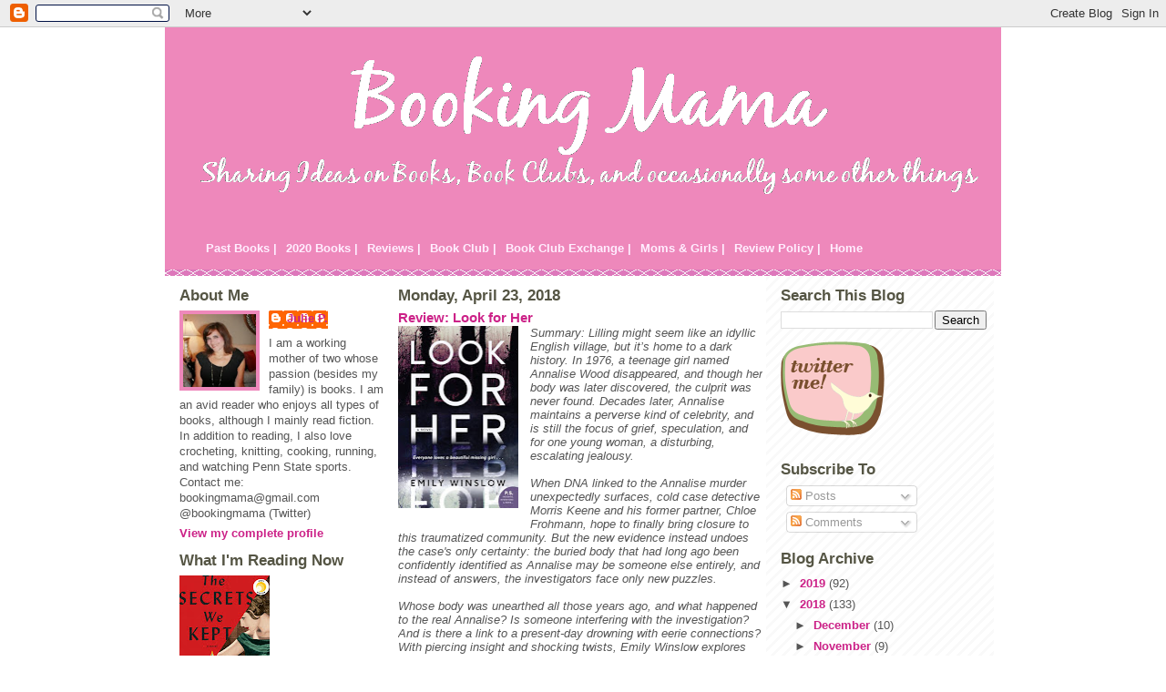

--- FILE ---
content_type: text/html; charset=UTF-8
request_url: http://www.bookingmama.net/2018/04/review-look-for-her.html
body_size: 17308
content:
<!DOCTYPE html>
<html dir='ltr' xmlns='http://www.w3.org/1999/xhtml' xmlns:b='http://www.google.com/2005/gml/b' xmlns:data='http://www.google.com/2005/gml/data' xmlns:expr='http://www.google.com/2005/gml/expr'>
<head>
<link href='https://www.blogger.com/static/v1/widgets/2944754296-widget_css_bundle.css' rel='stylesheet' type='text/css'/>
<meta content='text/html; charset=UTF-8' http-equiv='Content-Type'/>
<meta content='blogger' name='generator'/>
<link href='http://www.bookingmama.net/favicon.ico' rel='icon' type='image/x-icon'/>
<link href='http://www.bookingmama.net/2018/04/review-look-for-her.html' rel='canonical'/>
<link rel="alternate" type="application/atom+xml" title="Booking Mama - Atom" href="http://www.bookingmama.net/feeds/posts/default" />
<link rel="alternate" type="application/rss+xml" title="Booking Mama - RSS" href="http://www.bookingmama.net/feeds/posts/default?alt=rss" />
<link rel="service.post" type="application/atom+xml" title="Booking Mama - Atom" href="https://www.blogger.com/feeds/7008131509611971593/posts/default" />

<link rel="alternate" type="application/atom+xml" title="Booking Mama - Atom" href="http://www.bookingmama.net/feeds/5225911531649708566/comments/default" />
<!--Can't find substitution for tag [blog.ieCssRetrofitLinks]-->
<link href='https://blogger.googleusercontent.com/img/b/R29vZ2xl/AVvXsEgepJTkEvFMNj_HctWbmNdG4t2olaA1_QN_HMvdPkRukV8EsFduvW1odGRxwzYqtahaP22ZUW0nkAjT_9CtBQSGOs7jc-zvuxDl92hDQ_DDOSrtthPhf60vTawpivm-C4QqKzLvWWqb0M2N/s200/lookforher.jpg' rel='image_src'/>
<meta content='http://www.bookingmama.net/2018/04/review-look-for-her.html' property='og:url'/>
<meta content='Review: Look for Her' property='og:title'/>
<meta content='  Summary: Lilling might seem like an idyllic English village, but it’s home to a dark history. In 1976, a teenage girl named Annalise Wood ...' property='og:description'/>
<meta content='https://blogger.googleusercontent.com/img/b/R29vZ2xl/AVvXsEgepJTkEvFMNj_HctWbmNdG4t2olaA1_QN_HMvdPkRukV8EsFduvW1odGRxwzYqtahaP22ZUW0nkAjT_9CtBQSGOs7jc-zvuxDl92hDQ_DDOSrtthPhf60vTawpivm-C4QqKzLvWWqb0M2N/w1200-h630-p-k-no-nu/lookforher.jpg' property='og:image'/>
<title>Booking Mama: Review: Look for Her</title>
<style id='page-skin-1' type='text/css'><!--
/*
* -----------------------------------------------
* Blogger Template Style
* Name:     Ms. Moto (Pinky Lee variation)
* Designer: Jeffrey Zeldman
* URL:      www.zeldman.com
* Date:     23 Feb 2004
* Updated by: Blogger Team
* ----------------------------------------------- */
/* Variable definitions
====================
<Variable name="mainBgColor" description="Main Background Color"
type="color" default="#ffffff">
<Variable name="mainTextColor" description="Text Color"
type="color" default="#555555">
<Variable name="pageHeaderColor" description="Blog Title Color"
type="color" default="#ffeeff">
<Variable name="blogDescriptionColor" description="Blog Description Color"
type="color" default="#ffeeff">
<Variable name="linkColor" description="Link Color"
type="color" default="#cc2288">
<Variable name="hoverLinkColor" description="Link Hover Color"
type="color" default="#ee88bb">
<Variable name="dateHeaderColor" description="Date Header Color"
type="color" default="#555544">
<Variable name="sidebarHeaderColor" description="Sidebar Title Color"
type="color" default="#555544">
<Variable name="sidebarTextColor" description="Sidebar Text Color"
type="color" default="#555555">
<Variable name="bodyFont" description="Text Font" type="font"
default="normal normal 100% tahoma, 'Trebuchet MS', lucida, helvetica, sans-serif">
<Variable name="startSide" description="Start side in blog language"
type="automatic" default="left">
<Variable name="endSide" description="End side in blog language"
type="automatic" default="right">
*/
/* Primary layout */
body {
margin: 0;
padding: 0;
border: 0;
text-align: center;
color: #555555;
background-image:url(http://www.infoservemedia.com/design/resources/backgrounds/photos/q25dmzl8b2.gif);background-attachment:fixed;}
img {
border: 0;
display: block;
}
.clear {
clear: both;
}
/* Wrapper */
#outer-wrapper {
margin: 0 auto;
border: 0;
width: 918px;
text-align: left;
background: #ffffff url(http://www.blogblog.com/moto_ms/innerwrap.gif) top right repeat-y;
font: normal normal 80% Verdana, sans-serif;
}
/* Header */
#header-wrapper	{
background: #e8b url(http://www.blogblog.com/moto_ms/headbotborder.gif) bottom left repeat-x;
margin: 0 auto;
padding-top: 0;
padding-right: 0;
padding-bottom: 15px;
padding-left: 0;
border: 0;
}
#header h1 {
text-align: left;
font-size: 200%;
color: #ffeeff;
padding-top: 15px;
padding-right: 20px;
padding-bottom: 0;
padding-left: 20px;
margin: 0;
background-image: url(http://www.blogblog.com/moto_ms/topper.gif);
background-repeat: repeat-x;
background-position: top left;
}
h1 a, h1 a:link, h1 a:visited {
color: #ffeeff;
}
#menubar h2 {display:none;}
#menubar ul {
list-style: none;
}
#menubar li {
float: left;
}
#menubar a:link, #menubar a:visited, #menubar a:hover {
padding: 5px;
display: block;
color: #ffeeff;
}
#menubar a:hover {
background-color: #cc2288;
}
#header .description {
font-size: 110%;
text-align: left;
padding-top: 3px;
padding-right: 20px;
padding-bottom: 10px;
padding-left: 23px;
margin: 0;
line-height:140%;
color: #ffeeff;
}
/* Inner layout */
#content-wrapper {
padding: 0 16px;
}
#main {
width: 400px;
margin-left:14px;
float: left;
word-wrap: break-word; /* fix for long text breaking sidebar float in IE */
overflow: hidden;     /* fix for long non-text content breaking IE sidebar float */
}
#left-sidebar {
width: 226px;
float: left;
color: #555555;
word-wrap: break-word; /* fix for long text breaking sidebar float in IE */
overflow: hidden; /* fix for long non-text content breaking IE sidebar float */
}
#sidebar {
width: 226px;
float: right;
color: #555555;
word-wrap: break-word; /* fix for long text breaking sidebar float in IE */
overflow: hidden;     /* fix for long non-text content breaking IE sidebar float */
}
/* Bottom layout */
#footer	{
clear: left;
margin: 0;
padding: 0 20px;
border: 0;
text-align: left;
border-top: 1px solid #f9f9f9;
}
#footer .widget	{
text-align: left;
margin: 0;
padding: 10px 0;
background-color: transparent;
}
/* Default links 	*/
a:link, a:visited {
font-weight: bold;
text-decoration: none;
color: #cc2288;
background: transparent;
}
a:hover {
font-weight: bold;
text-decoration: underline;
color: #ee88bb;
background: transparent;
}
a:active {
font-weight : bold;
text-decoration : none;
color: #ee88bb;
background: transparent;
}
/* Typography */
.main p, .sidebar p {
line-height: 140%;
margin-top: 5px;
margin-bottom: 1em;
}
h2, h3, h4, h5	{
margin: 0;
padding: 0;
}
h2 {
font-size: 130%;
}
h2.date-header {
color: #555544;
}
.post h3 {
margin-top: 5px;
font-size: 120%;
}
.post-footer {
font-style: italic;
}
.sidebar h2 {
color: #555544;
}
.sidebar .widget {
margin-top: 12px;
margin-right: 0;
margin-bottom: 13px;
margin-left: 0;
padding: 0;
}
.main .widget {
margin-top: 12px;
margin-right: 0;
margin-bottom: 0;
margin-left: 0;
}
li  {
line-height: 160%;
}
.sidebar ul {
margin-left: 0;
margin-top: 0;
padding-left: 0;
}
.sidebar ul li {
list-style: disc url(http://www.blogblog.com/moto_ms/diamond.gif) inside;
vertical-align: top;
padding: 0;
margin: 0;
}
.widget-content {
margin-top: 0.5em;
}
/* Profile
----------------------------------------------- */
.profile-datablock {
margin-top: 3px;
margin-right: 0;
margin-bottom: 5px;
margin-left: 0;
line-height: 140%;
}
.profile-textblock {
margin-left: 0;
}
.profile-img {
float: left;
margin-top: 0;
margin-right: 10px;
margin-bottom: 5px;
margin-left: 0;
border:4px solid #e8b;
}
#comments  {
border: 0;
border-top: 1px dashed #eed;
margin-top: 10px;
margin-right: 0;
margin-bottom: 0;
margin-left: 0;
padding: 0;
}
#comments h4	{
margin-top: 10px;
margin-bottom: -10px;
font-weight: normal;
font-style: italic;
text-transform: uppercase;
letter-spacing: 1px;
}
#comments dl dt 	{
font-weight: bold;
font-style: italic;
margin-top: 35px;
padding-top: 1px;
padding-right: 0;
padding-bottom: 0;
padding-left: 18px;
background: transparent url(http://www.blogblog.com/moto_ms/commentbug.gif) top left no-repeat;
}
#comments dl dd	{
padding: 0;
margin: 0;
}
.deleted-comment {
font-style:italic;
color:gray;
}
.feed-links {
clear: both;
line-height: 2.5em;
}
#blog-pager-newer-link {
float: left;
}
#blog-pager-older-link {
float: right;
}
#blog-pager {
text-align: center;
}
/** Page structure tweaks for layout editor wireframe */
body#layout #outer-wrapper {
padding-top: 0;
width:720px;
}
body#layout #header,
body#layout #content-wrapper,
body#layout #footer {
padding: 0;
width:720px;
}
body#layout #main {
width:400px;
}
body#layout #sidebar,
body#layout #left-sidebar {
width:150px;
}

--></style>
<link href='https://www.blogger.com/dyn-css/authorization.css?targetBlogID=7008131509611971593&amp;zx=792fbb08-4b6a-4cf0-8cfa-385ad4d7ad28' media='none' onload='if(media!=&#39;all&#39;)media=&#39;all&#39;' rel='stylesheet'/><noscript><link href='https://www.blogger.com/dyn-css/authorization.css?targetBlogID=7008131509611971593&amp;zx=792fbb08-4b6a-4cf0-8cfa-385ad4d7ad28' rel='stylesheet'/></noscript>
<meta name='google-adsense-platform-account' content='ca-host-pub-1556223355139109'/>
<meta name='google-adsense-platform-domain' content='blogspot.com'/>

<!-- data-ad-client=ca-pub-6285953153540970 -->

</head>
<body>
<div class='navbar section' id='navbar'><div class='widget Navbar' data-version='1' id='Navbar1'><script type="text/javascript">
    function setAttributeOnload(object, attribute, val) {
      if(window.addEventListener) {
        window.addEventListener('load',
          function(){ object[attribute] = val; }, false);
      } else {
        window.attachEvent('onload', function(){ object[attribute] = val; });
      }
    }
  </script>
<div id="navbar-iframe-container"></div>
<script type="text/javascript" src="https://apis.google.com/js/platform.js"></script>
<script type="text/javascript">
      gapi.load("gapi.iframes:gapi.iframes.style.bubble", function() {
        if (gapi.iframes && gapi.iframes.getContext) {
          gapi.iframes.getContext().openChild({
              url: 'https://www.blogger.com/navbar/7008131509611971593?po\x3d5225911531649708566\x26origin\x3dhttp://www.bookingmama.net',
              where: document.getElementById("navbar-iframe-container"),
              id: "navbar-iframe"
          });
        }
      });
    </script><script type="text/javascript">
(function() {
var script = document.createElement('script');
script.type = 'text/javascript';
script.src = '//pagead2.googlesyndication.com/pagead/js/google_top_exp.js';
var head = document.getElementsByTagName('head')[0];
if (head) {
head.appendChild(script);
}})();
</script>
</div></div>
<div id='outer-wrapper'><div id='wrap2'>
<!-- skip links for text browsers -->
<span id='skiplinks' style='display:none;'>
<a href='#main'>skip to main </a> |
      <a href='#sidebar'>skip to sidebar</a>
</span>
<div id='header-wrapper'>
<div class='header section' id='header'><div class='widget Header' data-version='1' id='Header1'>
<div id='header-inner'>
<a href='http://www.bookingmama.net/' style='display: block'>
<img alt='Booking Mama' height='215px; ' id='Header1_headerimg' src='https://blogger.googleusercontent.com/img/b/R29vZ2xl/AVvXsEhzX_iGydg0eFO2s6XF3v9OyZvvoSHBdU9durdxFXUi9iJ-Z9nwkD0QHW_184hob47L1EaQ-tDfxK8Pv-sH1p83msLdvNSW9ocaq5V_gl9QagnE6M0a55c9uCdzE9PdmUUonIL4hCjLzhGB/s1600-r/booktest2.png' style='display: block' width='927px; '/>
</a>
</div>
</div></div>
<div class='menubar section' id='menubar'><div class='widget LinkList' data-version='1' id='LinkList7'>
<h2>Menubar</h2>
<div class='widget-content'>
<ul>
<li><a href='http://www.bookingmama.net/2009/05/books-read-in-2008.html'>Past Books |</a></li>
<li><a href='http://www.bookingmama.net/2008/02/books-read-in-2008.html'>2020 Books |</a></li>
<li><a href='http://www.bookingmama.net/2008/01/book-reviews.html'>Reviews |</a></li>
<li><a href='http://www.bookingmama.net/2008/02/book-club-selections.html'>Book Club |</a></li>
<li><a href='http://www.bookingmama.net/2008/01/book-club-exchange.html'>Book Club Exchange |</a></li>
<li><a href='http://www.bookingmama.net/2008/02/mother-daughter-book-club.html'>Moms & Girls |</a></li>
<li><a href='http://www.bookingmama.net/2008/01/review-policy.html'>Review Policy |</a></li>
<li><a href='http://www.bookingmama.net/'>Home</a></li>
</ul>
<div class='clear'></div>
</div>
</div></div>
</div>
<div id='content-wrapper'>
<div id='crosscol-wrapper' style='text-align:center'>
<div class='crosscol no-items section' id='crosscol'></div>
</div>
<div id='left-sidebar-wrapper'>
<div class='sidebar section' id='left-sidebar'><div class='widget Profile' data-version='1' id='Profile1'>
<h2>About Me</h2>
<div class='widget-content'>
<a href='https://www.blogger.com/profile/16008101127541997459'><img alt='My photo' class='profile-img' height='80' src='//blogger.googleusercontent.com/img/b/R29vZ2xl/AVvXsEh-888kBGa7smuQ-83LdbvJhwTlfsOKLZh_H1WoBcFDIMHIYR1EHbXoiTcT4p85djWaEIjmOIJBVaXY6MTsh17AWj-iYDKY-7HbKakDefmFn0E4zFITJMJsrMgdZqOpyFk/s100/*' width='80'/></a>
<dl class='profile-datablock'>
<dt class='profile-data'>
<a class='profile-name-link g-profile' href='https://www.blogger.com/profile/16008101127541997459' rel='author' style='background-image: url(//www.blogger.com/img/logo-16.png);'>
Julie P.
</a>
</dt>
<dd class='profile-textblock'>I am a working mother of two whose passion (besides my family) is books. I am an avid reader who enjoys all types of books, although I mainly read fiction. In addition to reading, I also love crocheting, knitting, cooking, running, and watching Penn State sports. Contact me: bookingmama@gmail.com
@bookingmama (Twitter)</dd>
</dl>
<a class='profile-link' href='https://www.blogger.com/profile/16008101127541997459' rel='author'>View my complete profile</a>
<div class='clear'></div>
</div>
</div><div class='widget Image' data-version='1' id='Image4'>
<h2>What I'm Reading Now</h2>
<div class='widget-content'>
<img alt='What I&#39;m Reading Now' height='150' id='Image4_img' src='https://blogger.googleusercontent.com/img/b/R29vZ2xl/AVvXsEh5CtW5kzTpY6nHckR5O_OwHK7PhOrz1ubl_OL6VDI4AdK7UfCibjSJr5zXqSeXRAhJy0HdCEga8eXJ0yl_Xe3uP1XqBDkgojjEILECL77nPMhJ2azWdfr6U-cy9sFfNFL-lMtZs2Fgg5Zg/s150/secrets.jpeg' width='99'/>
<br/>
</div>
<div class='clear'></div>
</div></div>
</div>
<div id='main-wrapper'>
<div class='main section' id='main'><div class='widget Blog' data-version='1' id='Blog1'>
<div class='blog-posts hfeed'>

          <div class="date-outer">
        
<h2 class='date-header'><span>Monday, April 23, 2018</span></h2>

          <div class="date-posts">
        
<div class='post-outer'>
<div class='post hentry uncustomized-post-template'>
<a name='5225911531649708566'></a>
<h3 class='post-title entry-title'>
<a href='http://www.bookingmama.net/2018/04/review-look-for-her.html'>Review: Look for Her</a>
</h3>
<div class='post-header'>
<div class='post-header-line-1'></div>
</div>
<div class='post-body entry-content'>
<div class="separator" style="clear: both; text-align: center;">
<a href="https://blogger.googleusercontent.com/img/b/R29vZ2xl/AVvXsEgepJTkEvFMNj_HctWbmNdG4t2olaA1_QN_HMvdPkRukV8EsFduvW1odGRxwzYqtahaP22ZUW0nkAjT_9CtBQSGOs7jc-zvuxDl92hDQ_DDOSrtthPhf60vTawpivm-C4QqKzLvWWqb0M2N/s1600/lookforher.jpg" imageanchor="1" style="clear: left; float: left; margin-bottom: 1em; margin-right: 1em;"><img border="0" data-original-height="648" data-original-width="431" height="200" src="https://blogger.googleusercontent.com/img/b/R29vZ2xl/AVvXsEgepJTkEvFMNj_HctWbmNdG4t2olaA1_QN_HMvdPkRukV8EsFduvW1odGRxwzYqtahaP22ZUW0nkAjT_9CtBQSGOs7jc-zvuxDl92hDQ_DDOSrtthPhf60vTawpivm-C4QqKzLvWWqb0M2N/s200/lookforher.jpg" width="132" /></a></div>
<i>Summary: Lilling might seem like an idyllic English village, but it&#8217;s home to a dark history. In 1976, a teenage girl named Annalise Wood disappeared, and though her body was later discovered, the culprit was never found. Decades later, Annalise maintains a perverse kind of celebrity, and is still the focus of grief, speculation, and for one young woman, a disturbing, escalating jealousy.&nbsp;</i><br />
<i><br /></i>
<i>When DNA linked to the Annalise murder unexpectedly surfaces, cold case detective Morris Keene and his former partner, Chloe Frohmann, hope to finally bring closure to this traumatized community. But the new evidence instead undoes the case's only certainty: the buried body that had long ago been confidently identified as Annalise may be someone else entirely, and instead of answers, the investigators face only new puzzles.&nbsp;</i><br />
<i><br /></i>
<i>Whose body was unearthed all those years ago, and what happened to the real Annalise? Is someone interfering with the investigation? And is there a link to a present-day drowning with eerie connections? With piercing insight and shocking twists, Emily Winslow explores the dark side of sensationalized crime in this haunting psychological thriller. -- William Morrow</i><br />
<br />
I really enjoyed the premise of the novel&nbsp;<a href="https://www.harpercollins.com/9780062572585/look-for-her">LOOK FOR HER</a> by <a href="http://emilywinslow.com/">Emily Winslow</a>. LOOK FOR HER takes up 40 years after the mysterious disappearance and murder (and unsolved case) of a teenage girl. In &nbsp;1976, Annalise Wood disappears and the small English village of Lilling has never been the same. Four decades later, she is still an enigma to the community and present in the minds of many... including one woman in particular who is almost jealous of her notoriety.<br />
<br />
Morris Keene is back at work for the police force after a traumatic injury albeit in a different role, while his former partner Chloe Frohmann is out on maternity leave. Morris is now working cold cases when a huge break comes in -- there's new DNA on the Annalise crime. He and Chloe decide to work together to get to the bottom of this mystery; however, they quickly learn that the new evidence flies in the face of what everyone has ever thought about Annalise's murder.<br />
<br />
Meanwhile, Cambridge University therapist Laurie Ambrose has a strange link to Annalise. She has two new patients who both claim ties to the dead girl, and they seem to know an awful lot about her life as well. When one of them ends up dead, she finds herself right smack dab in the center of the mystery!<br />
<br />
Can Keene and Frohmann find Annalise's murderer after all of this time? Is he or she even alive? And how do these two mysterious woman play a role in the investigation?<br />
<br />
I liked LOOK FOR HER but I'm not sure I loved it. I've been in a bit of a reading funk lately and that might be why I had a hard time getting into this novel. Once I committed to the book, though, I did enjoy it and even appreciate the characters and the various plot twists. It's a smart mystery and very well written!<br />
<br />
LOOK FOR HER has quite a few strengths as far as psychological suspense books go. The story is told in a unique way which makes it even more compelling. The chapters alternate between the two detectives, Keene and Frohmann, as well as the therapist. It also includes transcripts of the therapy sessions and even undiscovered emails. I found that this technique worked well for me because I saw the story from a variety of interesting (and insightful) angles.<br />
<br />
In addition, I liked the complexity of the characters. Morris Keene had obviously suffered a trauma both physically and emotionally that made him intriguing, while Chloe Frohmann was dealing with the adjustment of being a new mom... and balancing her job as a detective. I enjoyed both of these characters, and I suspect we'll be seeing them in future novels. In addition, I found Laurie Ambrose to be a strong character. She had insights into the two women who claimed ties to Annalise, while also having to deal with her own struggles from the loss of her husband. I appreciated that these three characters had their own stories outside of the Annalise murder investigation.<br />
<br />
Finally, I enjoyed the twists and turns in the story. I honestly wasn't sure where the story was going. And truth be told, with the plot twist at the end (that kind of came out of the blue), I wasn't going to figure things out. While I thought the story was a little slow at the beginning, it eventually became a page turner!<br />
<br />
LOOK FOR HER would make an interesting book club selection. There is a&nbsp;<a href="https://b0f646cfbd7462424f7a-f9758a43fb7c33cc8adda0fd36101899.ssl.cf2.rackcdn.com/reading-guides/RG-9780062572585.pdf">reading guide</a>&nbsp;with nine thought-provoking questions. Some of the themes you might want to explore include grief, loss, healing, assumptions, jealousy, obsession, privacy, love, parent/child relationships and more.<br />
<br />
LOOK FOR HER is a well written mystery novel with some great characters. Recommended for fans of mysteries and psychological suspense stories.<br />
<br />
Thanks to the publisher for providing a review copy of this novel.<br />
<br />
<a href="https://blogger.googleusercontent.com/img/b/R29vZ2xl/AVvXsEhSqAMnbbp6NcoX-W2jcAMe8oP9azmT98RL1pRUTBxc4DVVDnvIUVBKd0KrV_-m_d8Nsnw8JBZTsRAdY5IcdSR9JwadBtYdGatU7jnM2m3dG_NHVreOiudKZqpvtNQ0o41zBUehVThmUhM/s1600/mysterymonday.png" imageanchor="1" style="clear: left; color: #cc2288; float: left; font-weight: bold; margin-bottom: 1em; margin-right: 1em; text-decoration: none;"><img border="0" height="320" src="https://blogger.googleusercontent.com/img/b/R29vZ2xl/AVvXsEhSqAMnbbp6NcoX-W2jcAMe8oP9azmT98RL1pRUTBxc4DVVDnvIUVBKd0KrV_-m_d8Nsnw8JBZTsRAdY5IcdSR9JwadBtYdGatU7jnM2m3dG_NHVreOiudKZqpvtNQ0o41zBUehVThmUhM/s320/mysterymonday.png" style="border: 0px; display: block;" width="161" /></a><b>Mystery Mondays</b>&nbsp;is a regular feature where I review all types of mystery books -- traditional mysteries, suspense/thrillers, and even cozies! Please feel free to share your thoughts on any recent mystery books that you've read.
<div style='clear: both;'></div>
</div>
<div class='post-footer'>
<div class='post-footer-line post-footer-line-1'>
<span class='post-author vcard'>
Posted by
<span class='fn'>Julie P.</span>
</span>
<span class='post-timestamp'>
at
<a class='timestamp-link' href='http://www.bookingmama.net/2018/04/review-look-for-her.html' rel='bookmark' title='permanent link'><abbr class='published' title='2018-04-23T07:08:00-04:00'>7:08&#8239;AM</abbr></a>
</span>
<span class='reaction-buttons'>
</span>
<span class='star-ratings'>
</span>
<span class='post-comment-link'>
</span>
<span class='post-backlinks post-comment-link'>
</span>
<span class='post-icons'>
<span class='item-control blog-admin pid-1022633330'>
<a href='https://www.blogger.com/post-edit.g?blogID=7008131509611971593&postID=5225911531649708566&from=pencil' title='Edit Post'>
<img alt='' class='icon-action' height='18' src='https://resources.blogblog.com/img/icon18_edit_allbkg.gif' width='18'/>
</a>
</span>
</span>
</div>
<div class='post-footer-line post-footer-line-2'>
<span class='post-labels'>
Labels:
<a href='http://www.bookingmama.net/search/label/Book%20Clubs' rel='tag'>Book Clubs</a>,
<a href='http://www.bookingmama.net/search/label/Fiction' rel='tag'>Fiction</a>,
<a href='http://www.bookingmama.net/search/label/Mystery' rel='tag'>Mystery</a>,
<a href='http://www.bookingmama.net/search/label/Mystery%20Mondays' rel='tag'>Mystery Mondays</a>,
<a href='http://www.bookingmama.net/search/label/Reading%20Guide' rel='tag'>Reading Guide</a>,
<a href='http://www.bookingmama.net/search/label/Review' rel='tag'>Review</a>,
<a href='http://www.bookingmama.net/search/label/Suspense' rel='tag'>Suspense</a>,
<a href='http://www.bookingmama.net/search/label/Thriller' rel='tag'>Thriller</a>
</span>
</div>
<div class='post-footer-line post-footer-line-3'>
<div class='post-share-buttons'>
<a class='goog-inline-block share-button sb-email' href='https://www.blogger.com/share-post.g?blogID=7008131509611971593&postID=5225911531649708566&target=email' target='_blank' title='Email This'><span class='share-button-link-text'>Email This</span></a><a class='goog-inline-block share-button sb-blog' href='https://www.blogger.com/share-post.g?blogID=7008131509611971593&postID=5225911531649708566&target=blog' onclick='window.open(this.href, "_blank", "height=270,width=475"); return false;' target='_blank' title='BlogThis!'><span class='share-button-link-text'>BlogThis!</span></a><a class='goog-inline-block share-button sb-twitter' href='https://www.blogger.com/share-post.g?blogID=7008131509611971593&postID=5225911531649708566&target=twitter' target='_blank' title='Share to X'><span class='share-button-link-text'>Share to X</span></a><a class='goog-inline-block share-button sb-facebook' href='https://www.blogger.com/share-post.g?blogID=7008131509611971593&postID=5225911531649708566&target=facebook' onclick='window.open(this.href, "_blank", "height=430,width=640"); return false;' target='_blank' title='Share to Facebook'><span class='share-button-link-text'>Share to Facebook</span></a><a class='goog-inline-block share-button sb-pinterest' href='https://www.blogger.com/share-post.g?blogID=7008131509611971593&postID=5225911531649708566&target=pinterest' target='_blank' title='Share to Pinterest'><span class='share-button-link-text'>Share to Pinterest</span></a>
</div>
<span class='post-location'>
</span>
</div>
</div>
</div>
<div class='comments' id='comments'>
<a name='comments'></a>
<h4>1 comment:</h4>
<div id='Blog1_comments-block-wrapper'>
<dl class='avatar-comment-indent' id='comments-block'>
<dt class='comment-author ' id='c527089746425391673'>
<a name='c527089746425391673'></a>
<div class="avatar-image-container vcard"><span dir="ltr"><a href="https://www.blogger.com/profile/10726401178972099557" target="" rel="nofollow" onclick="" class="avatar-hovercard" id="av-527089746425391673-10726401178972099557"><img src="https://resources.blogblog.com/img/blank.gif" width="35" height="35" class="delayLoad" style="display: none;" longdesc="//3.bp.blogspot.com/_Vabvi6xxdC4/SkT1gI90YHI/AAAAAAAAAEg/M5NyW7S5BvE/S45-s35/Milou%2B%2526%2BKathy.jpg" alt="" title="bermudaonion">

<noscript><img src="//3.bp.blogspot.com/_Vabvi6xxdC4/SkT1gI90YHI/AAAAAAAAAEg/M5NyW7S5BvE/S45-s35/Milou%2B%2526%2BKathy.jpg" width="35" height="35" class="photo" alt=""></noscript></a></span></div>
<a href='https://www.blogger.com/profile/10726401178972099557' rel='nofollow'>bermudaonion</a>
said...
</dt>
<dd class='comment-body' id='Blog1_cmt-527089746425391673'>
<p>
I think I&#39;d like the unique way the story is told.  This sounds good!
</p>
</dd>
<dd class='comment-footer'>
<span class='comment-timestamp'>
<a href='http://www.bookingmama.net/2018/04/review-look-for-her.html?showComment=1524483647787#c527089746425391673' title='comment permalink'>
April 23, 2018 at 7:40&#8239;AM
</a>
<span class='item-control blog-admin pid-17125178'>
<a class='comment-delete' href='https://www.blogger.com/comment/delete/7008131509611971593/527089746425391673' title='Delete Comment'>
<img src='https://resources.blogblog.com/img/icon_delete13.gif'/>
</a>
</span>
</span>
</dd>
</dl>
</div>
<p class='comment-footer'>
<a href='https://www.blogger.com/comment/fullpage/post/7008131509611971593/5225911531649708566' onclick=''>Post a Comment</a>
</p>
</div>
</div>

        </div></div>
      
</div>
<div class='blog-pager' id='blog-pager'>
<span id='blog-pager-newer-link'>
<a class='blog-pager-newer-link' href='http://www.bookingmama.net/2018/04/review-family-next-door.html' id='Blog1_blog-pager-newer-link' title='Newer Post'>Newer Post</a>
</span>
<span id='blog-pager-older-link'>
<a class='blog-pager-older-link' href='http://www.bookingmama.net/2018/04/kid-konnection-mamas-belly.html' id='Blog1_blog-pager-older-link' title='Older Post'>Older Post</a>
</span>
<a class='home-link' href='http://www.bookingmama.net/'>Home</a>
</div>
<div class='clear'></div>
<div class='post-feeds'>
<div class='feed-links'>
Subscribe to:
<a class='feed-link' href='http://www.bookingmama.net/feeds/5225911531649708566/comments/default' target='_blank' type='application/atom+xml'>Post Comments (Atom)</a>
</div>
</div>
</div></div>
</div>
<div id='sidebar-wrapper'>
<div class='sidebar section' id='sidebar'><div class='widget BlogSearch' data-version='1' id='BlogSearch1'>
<h2 class='title'>Search This Blog</h2>
<div class='widget-content'>
<div id='BlogSearch1_form'>
<form action='http://www.bookingmama.net/search' class='gsc-search-box' target='_top'>
<table cellpadding='0' cellspacing='0' class='gsc-search-box'>
<tbody>
<tr>
<td class='gsc-input'>
<input autocomplete='off' class='gsc-input' name='q' size='10' title='search' type='text' value=''/>
</td>
<td class='gsc-search-button'>
<input class='gsc-search-button' title='search' type='submit' value='Search'/>
</td>
</tr>
</tbody>
</table>
</form>
</div>
</div>
<div class='clear'></div>
</div><div class='widget Image' data-version='1' id='Image12'>
<div class='widget-content'>
<a href='http://twitter.com/bookingmama'>
<img alt='' height='103' id='Image12_img' src='https://blogger.googleusercontent.com/img/b/R29vZ2xl/AVvXsEizD1hK_6F2Cihr4ECObD5oOQDVO1ezZx76v1P3VUAT9qmM95nuMGVIorLzQih7_gItM2ZdDCOI9qTc04nfW1UQatmh2T6ZRcu8nNWy7wOd97vvKfSDttaSOZj8cqfo-5QZOQCLHiRkaSWm/s150/twitterme.png' width='114'/>
</a>
<br/>
</div>
<div class='clear'></div>
</div><div class='widget Subscribe' data-version='1' id='Subscribe1'>
<div style='white-space:nowrap'>
<h2 class='title'>Subscribe To</h2>
<div class='widget-content'>
<div class='subscribe-wrapper subscribe-type-POST'>
<div class='subscribe expanded subscribe-type-POST' id='SW_READER_LIST_Subscribe1POST' style='display:none;'>
<div class='top'>
<span class='inner' onclick='return(_SW_toggleReaderList(event, "Subscribe1POST"));'>
<img class='subscribe-dropdown-arrow' src='https://resources.blogblog.com/img/widgets/arrow_dropdown.gif'/>
<img align='absmiddle' alt='' border='0' class='feed-icon' src='https://resources.blogblog.com/img/icon_feed12.png'/>
Posts
</span>
<div class='feed-reader-links'>
<a class='feed-reader-link' href='https://www.netvibes.com/subscribe.php?url=http%3A%2F%2Fwww.bookingmama.net%2Ffeeds%2Fposts%2Fdefault' target='_blank'>
<img src='https://resources.blogblog.com/img/widgets/subscribe-netvibes.png'/>
</a>
<a class='feed-reader-link' href='https://add.my.yahoo.com/content?url=http%3A%2F%2Fwww.bookingmama.net%2Ffeeds%2Fposts%2Fdefault' target='_blank'>
<img src='https://resources.blogblog.com/img/widgets/subscribe-yahoo.png'/>
</a>
<a class='feed-reader-link' href='http://www.bookingmama.net/feeds/posts/default' target='_blank'>
<img align='absmiddle' class='feed-icon' src='https://resources.blogblog.com/img/icon_feed12.png'/>
                  Atom
                </a>
</div>
</div>
<div class='bottom'></div>
</div>
<div class='subscribe' id='SW_READER_LIST_CLOSED_Subscribe1POST' onclick='return(_SW_toggleReaderList(event, "Subscribe1POST"));'>
<div class='top'>
<span class='inner'>
<img class='subscribe-dropdown-arrow' src='https://resources.blogblog.com/img/widgets/arrow_dropdown.gif'/>
<span onclick='return(_SW_toggleReaderList(event, "Subscribe1POST"));'>
<img align='absmiddle' alt='' border='0' class='feed-icon' src='https://resources.blogblog.com/img/icon_feed12.png'/>
Posts
</span>
</span>
</div>
<div class='bottom'></div>
</div>
</div>
<div class='subscribe-wrapper subscribe-type-PER_POST'>
<div class='subscribe expanded subscribe-type-PER_POST' id='SW_READER_LIST_Subscribe1PER_POST' style='display:none;'>
<div class='top'>
<span class='inner' onclick='return(_SW_toggleReaderList(event, "Subscribe1PER_POST"));'>
<img class='subscribe-dropdown-arrow' src='https://resources.blogblog.com/img/widgets/arrow_dropdown.gif'/>
<img align='absmiddle' alt='' border='0' class='feed-icon' src='https://resources.blogblog.com/img/icon_feed12.png'/>
Comments
</span>
<div class='feed-reader-links'>
<a class='feed-reader-link' href='https://www.netvibes.com/subscribe.php?url=http%3A%2F%2Fwww.bookingmama.net%2Ffeeds%2F5225911531649708566%2Fcomments%2Fdefault' target='_blank'>
<img src='https://resources.blogblog.com/img/widgets/subscribe-netvibes.png'/>
</a>
<a class='feed-reader-link' href='https://add.my.yahoo.com/content?url=http%3A%2F%2Fwww.bookingmama.net%2Ffeeds%2F5225911531649708566%2Fcomments%2Fdefault' target='_blank'>
<img src='https://resources.blogblog.com/img/widgets/subscribe-yahoo.png'/>
</a>
<a class='feed-reader-link' href='http://www.bookingmama.net/feeds/5225911531649708566/comments/default' target='_blank'>
<img align='absmiddle' class='feed-icon' src='https://resources.blogblog.com/img/icon_feed12.png'/>
                  Atom
                </a>
</div>
</div>
<div class='bottom'></div>
</div>
<div class='subscribe' id='SW_READER_LIST_CLOSED_Subscribe1PER_POST' onclick='return(_SW_toggleReaderList(event, "Subscribe1PER_POST"));'>
<div class='top'>
<span class='inner'>
<img class='subscribe-dropdown-arrow' src='https://resources.blogblog.com/img/widgets/arrow_dropdown.gif'/>
<span onclick='return(_SW_toggleReaderList(event, "Subscribe1PER_POST"));'>
<img align='absmiddle' alt='' border='0' class='feed-icon' src='https://resources.blogblog.com/img/icon_feed12.png'/>
Comments
</span>
</span>
</div>
<div class='bottom'></div>
</div>
</div>
<div style='clear:both'></div>
</div>
</div>
<div class='clear'></div>
</div><div class='widget BlogArchive' data-version='1' id='BlogArchive1'>
<h2>Blog Archive</h2>
<div class='widget-content'>
<div id='ArchiveList'>
<div id='BlogArchive1_ArchiveList'>
<ul class='hierarchy'>
<li class='archivedate collapsed'>
<a class='toggle' href='javascript:void(0)'>
<span class='zippy'>

        &#9658;&#160;
      
</span>
</a>
<a class='post-count-link' href='http://www.bookingmama.net/2019/'>
2019
</a>
<span class='post-count' dir='ltr'>(92)</span>
<ul class='hierarchy'>
<li class='archivedate collapsed'>
<a class='toggle' href='javascript:void(0)'>
<span class='zippy'>

        &#9658;&#160;
      
</span>
</a>
<a class='post-count-link' href='http://www.bookingmama.net/2019/09/'>
September
</a>
<span class='post-count' dir='ltr'>(4)</span>
</li>
</ul>
<ul class='hierarchy'>
<li class='archivedate collapsed'>
<a class='toggle' href='javascript:void(0)'>
<span class='zippy'>

        &#9658;&#160;
      
</span>
</a>
<a class='post-count-link' href='http://www.bookingmama.net/2019/08/'>
August
</a>
<span class='post-count' dir='ltr'>(10)</span>
</li>
</ul>
<ul class='hierarchy'>
<li class='archivedate collapsed'>
<a class='toggle' href='javascript:void(0)'>
<span class='zippy'>

        &#9658;&#160;
      
</span>
</a>
<a class='post-count-link' href='http://www.bookingmama.net/2019/07/'>
July
</a>
<span class='post-count' dir='ltr'>(10)</span>
</li>
</ul>
<ul class='hierarchy'>
<li class='archivedate collapsed'>
<a class='toggle' href='javascript:void(0)'>
<span class='zippy'>

        &#9658;&#160;
      
</span>
</a>
<a class='post-count-link' href='http://www.bookingmama.net/2019/06/'>
June
</a>
<span class='post-count' dir='ltr'>(12)</span>
</li>
</ul>
<ul class='hierarchy'>
<li class='archivedate collapsed'>
<a class='toggle' href='javascript:void(0)'>
<span class='zippy'>

        &#9658;&#160;
      
</span>
</a>
<a class='post-count-link' href='http://www.bookingmama.net/2019/05/'>
May
</a>
<span class='post-count' dir='ltr'>(9)</span>
</li>
</ul>
<ul class='hierarchy'>
<li class='archivedate collapsed'>
<a class='toggle' href='javascript:void(0)'>
<span class='zippy'>

        &#9658;&#160;
      
</span>
</a>
<a class='post-count-link' href='http://www.bookingmama.net/2019/04/'>
April
</a>
<span class='post-count' dir='ltr'>(10)</span>
</li>
</ul>
<ul class='hierarchy'>
<li class='archivedate collapsed'>
<a class='toggle' href='javascript:void(0)'>
<span class='zippy'>

        &#9658;&#160;
      
</span>
</a>
<a class='post-count-link' href='http://www.bookingmama.net/2019/03/'>
March
</a>
<span class='post-count' dir='ltr'>(14)</span>
</li>
</ul>
<ul class='hierarchy'>
<li class='archivedate collapsed'>
<a class='toggle' href='javascript:void(0)'>
<span class='zippy'>

        &#9658;&#160;
      
</span>
</a>
<a class='post-count-link' href='http://www.bookingmama.net/2019/02/'>
February
</a>
<span class='post-count' dir='ltr'>(12)</span>
</li>
</ul>
<ul class='hierarchy'>
<li class='archivedate collapsed'>
<a class='toggle' href='javascript:void(0)'>
<span class='zippy'>

        &#9658;&#160;
      
</span>
</a>
<a class='post-count-link' href='http://www.bookingmama.net/2019/01/'>
January
</a>
<span class='post-count' dir='ltr'>(11)</span>
</li>
</ul>
</li>
</ul>
<ul class='hierarchy'>
<li class='archivedate expanded'>
<a class='toggle' href='javascript:void(0)'>
<span class='zippy toggle-open'>

        &#9660;&#160;
      
</span>
</a>
<a class='post-count-link' href='http://www.bookingmama.net/2018/'>
2018
</a>
<span class='post-count' dir='ltr'>(133)</span>
<ul class='hierarchy'>
<li class='archivedate collapsed'>
<a class='toggle' href='javascript:void(0)'>
<span class='zippy'>

        &#9658;&#160;
      
</span>
</a>
<a class='post-count-link' href='http://www.bookingmama.net/2018/12/'>
December
</a>
<span class='post-count' dir='ltr'>(10)</span>
</li>
</ul>
<ul class='hierarchy'>
<li class='archivedate collapsed'>
<a class='toggle' href='javascript:void(0)'>
<span class='zippy'>

        &#9658;&#160;
      
</span>
</a>
<a class='post-count-link' href='http://www.bookingmama.net/2018/11/'>
November
</a>
<span class='post-count' dir='ltr'>(9)</span>
</li>
</ul>
<ul class='hierarchy'>
<li class='archivedate collapsed'>
<a class='toggle' href='javascript:void(0)'>
<span class='zippy'>

        &#9658;&#160;
      
</span>
</a>
<a class='post-count-link' href='http://www.bookingmama.net/2018/10/'>
October
</a>
<span class='post-count' dir='ltr'>(9)</span>
</li>
</ul>
<ul class='hierarchy'>
<li class='archivedate collapsed'>
<a class='toggle' href='javascript:void(0)'>
<span class='zippy'>

        &#9658;&#160;
      
</span>
</a>
<a class='post-count-link' href='http://www.bookingmama.net/2018/09/'>
September
</a>
<span class='post-count' dir='ltr'>(13)</span>
</li>
</ul>
<ul class='hierarchy'>
<li class='archivedate collapsed'>
<a class='toggle' href='javascript:void(0)'>
<span class='zippy'>

        &#9658;&#160;
      
</span>
</a>
<a class='post-count-link' href='http://www.bookingmama.net/2018/08/'>
August
</a>
<span class='post-count' dir='ltr'>(13)</span>
</li>
</ul>
<ul class='hierarchy'>
<li class='archivedate collapsed'>
<a class='toggle' href='javascript:void(0)'>
<span class='zippy'>

        &#9658;&#160;
      
</span>
</a>
<a class='post-count-link' href='http://www.bookingmama.net/2018/07/'>
July
</a>
<span class='post-count' dir='ltr'>(10)</span>
</li>
</ul>
<ul class='hierarchy'>
<li class='archivedate collapsed'>
<a class='toggle' href='javascript:void(0)'>
<span class='zippy'>

        &#9658;&#160;
      
</span>
</a>
<a class='post-count-link' href='http://www.bookingmama.net/2018/06/'>
June
</a>
<span class='post-count' dir='ltr'>(13)</span>
</li>
</ul>
<ul class='hierarchy'>
<li class='archivedate collapsed'>
<a class='toggle' href='javascript:void(0)'>
<span class='zippy'>

        &#9658;&#160;
      
</span>
</a>
<a class='post-count-link' href='http://www.bookingmama.net/2018/05/'>
May
</a>
<span class='post-count' dir='ltr'>(10)</span>
</li>
</ul>
<ul class='hierarchy'>
<li class='archivedate expanded'>
<a class='toggle' href='javascript:void(0)'>
<span class='zippy toggle-open'>

        &#9660;&#160;
      
</span>
</a>
<a class='post-count-link' href='http://www.bookingmama.net/2018/04/'>
April
</a>
<span class='post-count' dir='ltr'>(9)</span>
<ul class='posts'>
<li><a href='http://www.bookingmama.net/2018/04/review-high-tide-club.html'>Review: The High Tide Club</a></li>
<li><a href='http://www.bookingmama.net/2018/04/review-family-next-door.html'>Review: The Family Next Door</a></li>
<li><a href='http://www.bookingmama.net/2018/04/review-look-for-her.html'>Review: Look for Her</a></li>
<li><a href='http://www.bookingmama.net/2018/04/kid-konnection-mamas-belly.html'>Kid Konnection: Mama&#39;s Belly</a></li>
<li><a href='http://www.bookingmama.net/2018/04/kid-konnection-celebrating-autism.html'>Kid Konnection: Celebrating Autism Awareness</a></li>
<li><a href='http://www.bookingmama.net/2018/04/review-educated-audio.html'>Review: Educated (Audio)</a></li>
<li><a href='http://www.bookingmama.net/2018/04/kid-konnection-chronicle-picture-books.html'>Kid Konnection: Chronicle Picture Books</a></li>
<li><a href='http://www.bookingmama.net/2018/04/review-ive-been-thinking.html'>Review: I&#39;ve Been Thinking...</a></li>
<li><a href='http://www.bookingmama.net/2018/04/review-tangerine.html'>Review: Tangerine</a></li>
</ul>
</li>
</ul>
<ul class='hierarchy'>
<li class='archivedate collapsed'>
<a class='toggle' href='javascript:void(0)'>
<span class='zippy'>

        &#9658;&#160;
      
</span>
</a>
<a class='post-count-link' href='http://www.bookingmama.net/2018/03/'>
March
</a>
<span class='post-count' dir='ltr'>(13)</span>
</li>
</ul>
<ul class='hierarchy'>
<li class='archivedate collapsed'>
<a class='toggle' href='javascript:void(0)'>
<span class='zippy'>

        &#9658;&#160;
      
</span>
</a>
<a class='post-count-link' href='http://www.bookingmama.net/2018/02/'>
February
</a>
<span class='post-count' dir='ltr'>(11)</span>
</li>
</ul>
<ul class='hierarchy'>
<li class='archivedate collapsed'>
<a class='toggle' href='javascript:void(0)'>
<span class='zippy'>

        &#9658;&#160;
      
</span>
</a>
<a class='post-count-link' href='http://www.bookingmama.net/2018/01/'>
January
</a>
<span class='post-count' dir='ltr'>(13)</span>
</li>
</ul>
</li>
</ul>
<ul class='hierarchy'>
<li class='archivedate collapsed'>
<a class='toggle' href='javascript:void(0)'>
<span class='zippy'>

        &#9658;&#160;
      
</span>
</a>
<a class='post-count-link' href='http://www.bookingmama.net/2017/'>
2017
</a>
<span class='post-count' dir='ltr'>(177)</span>
<ul class='hierarchy'>
<li class='archivedate collapsed'>
<a class='toggle' href='javascript:void(0)'>
<span class='zippy'>

        &#9658;&#160;
      
</span>
</a>
<a class='post-count-link' href='http://www.bookingmama.net/2017/12/'>
December
</a>
<span class='post-count' dir='ltr'>(12)</span>
</li>
</ul>
<ul class='hierarchy'>
<li class='archivedate collapsed'>
<a class='toggle' href='javascript:void(0)'>
<span class='zippy'>

        &#9658;&#160;
      
</span>
</a>
<a class='post-count-link' href='http://www.bookingmama.net/2017/11/'>
November
</a>
<span class='post-count' dir='ltr'>(13)</span>
</li>
</ul>
<ul class='hierarchy'>
<li class='archivedate collapsed'>
<a class='toggle' href='javascript:void(0)'>
<span class='zippy'>

        &#9658;&#160;
      
</span>
</a>
<a class='post-count-link' href='http://www.bookingmama.net/2017/10/'>
October
</a>
<span class='post-count' dir='ltr'>(13)</span>
</li>
</ul>
<ul class='hierarchy'>
<li class='archivedate collapsed'>
<a class='toggle' href='javascript:void(0)'>
<span class='zippy'>

        &#9658;&#160;
      
</span>
</a>
<a class='post-count-link' href='http://www.bookingmama.net/2017/09/'>
September
</a>
<span class='post-count' dir='ltr'>(13)</span>
</li>
</ul>
<ul class='hierarchy'>
<li class='archivedate collapsed'>
<a class='toggle' href='javascript:void(0)'>
<span class='zippy'>

        &#9658;&#160;
      
</span>
</a>
<a class='post-count-link' href='http://www.bookingmama.net/2017/08/'>
August
</a>
<span class='post-count' dir='ltr'>(18)</span>
</li>
</ul>
<ul class='hierarchy'>
<li class='archivedate collapsed'>
<a class='toggle' href='javascript:void(0)'>
<span class='zippy'>

        &#9658;&#160;
      
</span>
</a>
<a class='post-count-link' href='http://www.bookingmama.net/2017/07/'>
July
</a>
<span class='post-count' dir='ltr'>(17)</span>
</li>
</ul>
<ul class='hierarchy'>
<li class='archivedate collapsed'>
<a class='toggle' href='javascript:void(0)'>
<span class='zippy'>

        &#9658;&#160;
      
</span>
</a>
<a class='post-count-link' href='http://www.bookingmama.net/2017/06/'>
June
</a>
<span class='post-count' dir='ltr'>(17)</span>
</li>
</ul>
<ul class='hierarchy'>
<li class='archivedate collapsed'>
<a class='toggle' href='javascript:void(0)'>
<span class='zippy'>

        &#9658;&#160;
      
</span>
</a>
<a class='post-count-link' href='http://www.bookingmama.net/2017/05/'>
May
</a>
<span class='post-count' dir='ltr'>(13)</span>
</li>
</ul>
<ul class='hierarchy'>
<li class='archivedate collapsed'>
<a class='toggle' href='javascript:void(0)'>
<span class='zippy'>

        &#9658;&#160;
      
</span>
</a>
<a class='post-count-link' href='http://www.bookingmama.net/2017/04/'>
April
</a>
<span class='post-count' dir='ltr'>(15)</span>
</li>
</ul>
<ul class='hierarchy'>
<li class='archivedate collapsed'>
<a class='toggle' href='javascript:void(0)'>
<span class='zippy'>

        &#9658;&#160;
      
</span>
</a>
<a class='post-count-link' href='http://www.bookingmama.net/2017/03/'>
March
</a>
<span class='post-count' dir='ltr'>(17)</span>
</li>
</ul>
<ul class='hierarchy'>
<li class='archivedate collapsed'>
<a class='toggle' href='javascript:void(0)'>
<span class='zippy'>

        &#9658;&#160;
      
</span>
</a>
<a class='post-count-link' href='http://www.bookingmama.net/2017/02/'>
February
</a>
<span class='post-count' dir='ltr'>(14)</span>
</li>
</ul>
<ul class='hierarchy'>
<li class='archivedate collapsed'>
<a class='toggle' href='javascript:void(0)'>
<span class='zippy'>

        &#9658;&#160;
      
</span>
</a>
<a class='post-count-link' href='http://www.bookingmama.net/2017/01/'>
January
</a>
<span class='post-count' dir='ltr'>(15)</span>
</li>
</ul>
</li>
</ul>
<ul class='hierarchy'>
<li class='archivedate collapsed'>
<a class='toggle' href='javascript:void(0)'>
<span class='zippy'>

        &#9658;&#160;
      
</span>
</a>
<a class='post-count-link' href='http://www.bookingmama.net/2016/'>
2016
</a>
<span class='post-count' dir='ltr'>(243)</span>
<ul class='hierarchy'>
<li class='archivedate collapsed'>
<a class='toggle' href='javascript:void(0)'>
<span class='zippy'>

        &#9658;&#160;
      
</span>
</a>
<a class='post-count-link' href='http://www.bookingmama.net/2016/12/'>
December
</a>
<span class='post-count' dir='ltr'>(13)</span>
</li>
</ul>
<ul class='hierarchy'>
<li class='archivedate collapsed'>
<a class='toggle' href='javascript:void(0)'>
<span class='zippy'>

        &#9658;&#160;
      
</span>
</a>
<a class='post-count-link' href='http://www.bookingmama.net/2016/11/'>
November
</a>
<span class='post-count' dir='ltr'>(19)</span>
</li>
</ul>
<ul class='hierarchy'>
<li class='archivedate collapsed'>
<a class='toggle' href='javascript:void(0)'>
<span class='zippy'>

        &#9658;&#160;
      
</span>
</a>
<a class='post-count-link' href='http://www.bookingmama.net/2016/10/'>
October
</a>
<span class='post-count' dir='ltr'>(23)</span>
</li>
</ul>
<ul class='hierarchy'>
<li class='archivedate collapsed'>
<a class='toggle' href='javascript:void(0)'>
<span class='zippy'>

        &#9658;&#160;
      
</span>
</a>
<a class='post-count-link' href='http://www.bookingmama.net/2016/09/'>
September
</a>
<span class='post-count' dir='ltr'>(22)</span>
</li>
</ul>
<ul class='hierarchy'>
<li class='archivedate collapsed'>
<a class='toggle' href='javascript:void(0)'>
<span class='zippy'>

        &#9658;&#160;
      
</span>
</a>
<a class='post-count-link' href='http://www.bookingmama.net/2016/08/'>
August
</a>
<span class='post-count' dir='ltr'>(22)</span>
</li>
</ul>
<ul class='hierarchy'>
<li class='archivedate collapsed'>
<a class='toggle' href='javascript:void(0)'>
<span class='zippy'>

        &#9658;&#160;
      
</span>
</a>
<a class='post-count-link' href='http://www.bookingmama.net/2016/07/'>
July
</a>
<span class='post-count' dir='ltr'>(20)</span>
</li>
</ul>
<ul class='hierarchy'>
<li class='archivedate collapsed'>
<a class='toggle' href='javascript:void(0)'>
<span class='zippy'>

        &#9658;&#160;
      
</span>
</a>
<a class='post-count-link' href='http://www.bookingmama.net/2016/06/'>
June
</a>
<span class='post-count' dir='ltr'>(22)</span>
</li>
</ul>
<ul class='hierarchy'>
<li class='archivedate collapsed'>
<a class='toggle' href='javascript:void(0)'>
<span class='zippy'>

        &#9658;&#160;
      
</span>
</a>
<a class='post-count-link' href='http://www.bookingmama.net/2016/05/'>
May
</a>
<span class='post-count' dir='ltr'>(22)</span>
</li>
</ul>
<ul class='hierarchy'>
<li class='archivedate collapsed'>
<a class='toggle' href='javascript:void(0)'>
<span class='zippy'>

        &#9658;&#160;
      
</span>
</a>
<a class='post-count-link' href='http://www.bookingmama.net/2016/04/'>
April
</a>
<span class='post-count' dir='ltr'>(21)</span>
</li>
</ul>
<ul class='hierarchy'>
<li class='archivedate collapsed'>
<a class='toggle' href='javascript:void(0)'>
<span class='zippy'>

        &#9658;&#160;
      
</span>
</a>
<a class='post-count-link' href='http://www.bookingmama.net/2016/03/'>
March
</a>
<span class='post-count' dir='ltr'>(22)</span>
</li>
</ul>
<ul class='hierarchy'>
<li class='archivedate collapsed'>
<a class='toggle' href='javascript:void(0)'>
<span class='zippy'>

        &#9658;&#160;
      
</span>
</a>
<a class='post-count-link' href='http://www.bookingmama.net/2016/02/'>
February
</a>
<span class='post-count' dir='ltr'>(21)</span>
</li>
</ul>
<ul class='hierarchy'>
<li class='archivedate collapsed'>
<a class='toggle' href='javascript:void(0)'>
<span class='zippy'>

        &#9658;&#160;
      
</span>
</a>
<a class='post-count-link' href='http://www.bookingmama.net/2016/01/'>
January
</a>
<span class='post-count' dir='ltr'>(16)</span>
</li>
</ul>
</li>
</ul>
<ul class='hierarchy'>
<li class='archivedate collapsed'>
<a class='toggle' href='javascript:void(0)'>
<span class='zippy'>

        &#9658;&#160;
      
</span>
</a>
<a class='post-count-link' href='http://www.bookingmama.net/2015/'>
2015
</a>
<span class='post-count' dir='ltr'>(246)</span>
<ul class='hierarchy'>
<li class='archivedate collapsed'>
<a class='toggle' href='javascript:void(0)'>
<span class='zippy'>

        &#9658;&#160;
      
</span>
</a>
<a class='post-count-link' href='http://www.bookingmama.net/2015/12/'>
December
</a>
<span class='post-count' dir='ltr'>(11)</span>
</li>
</ul>
<ul class='hierarchy'>
<li class='archivedate collapsed'>
<a class='toggle' href='javascript:void(0)'>
<span class='zippy'>

        &#9658;&#160;
      
</span>
</a>
<a class='post-count-link' href='http://www.bookingmama.net/2015/11/'>
November
</a>
<span class='post-count' dir='ltr'>(18)</span>
</li>
</ul>
<ul class='hierarchy'>
<li class='archivedate collapsed'>
<a class='toggle' href='javascript:void(0)'>
<span class='zippy'>

        &#9658;&#160;
      
</span>
</a>
<a class='post-count-link' href='http://www.bookingmama.net/2015/10/'>
October
</a>
<span class='post-count' dir='ltr'>(22)</span>
</li>
</ul>
<ul class='hierarchy'>
<li class='archivedate collapsed'>
<a class='toggle' href='javascript:void(0)'>
<span class='zippy'>

        &#9658;&#160;
      
</span>
</a>
<a class='post-count-link' href='http://www.bookingmama.net/2015/09/'>
September
</a>
<span class='post-count' dir='ltr'>(22)</span>
</li>
</ul>
<ul class='hierarchy'>
<li class='archivedate collapsed'>
<a class='toggle' href='javascript:void(0)'>
<span class='zippy'>

        &#9658;&#160;
      
</span>
</a>
<a class='post-count-link' href='http://www.bookingmama.net/2015/08/'>
August
</a>
<span class='post-count' dir='ltr'>(21)</span>
</li>
</ul>
<ul class='hierarchy'>
<li class='archivedate collapsed'>
<a class='toggle' href='javascript:void(0)'>
<span class='zippy'>

        &#9658;&#160;
      
</span>
</a>
<a class='post-count-link' href='http://www.bookingmama.net/2015/07/'>
July
</a>
<span class='post-count' dir='ltr'>(24)</span>
</li>
</ul>
<ul class='hierarchy'>
<li class='archivedate collapsed'>
<a class='toggle' href='javascript:void(0)'>
<span class='zippy'>

        &#9658;&#160;
      
</span>
</a>
<a class='post-count-link' href='http://www.bookingmama.net/2015/06/'>
June
</a>
<span class='post-count' dir='ltr'>(24)</span>
</li>
</ul>
<ul class='hierarchy'>
<li class='archivedate collapsed'>
<a class='toggle' href='javascript:void(0)'>
<span class='zippy'>

        &#9658;&#160;
      
</span>
</a>
<a class='post-count-link' href='http://www.bookingmama.net/2015/05/'>
May
</a>
<span class='post-count' dir='ltr'>(23)</span>
</li>
</ul>
<ul class='hierarchy'>
<li class='archivedate collapsed'>
<a class='toggle' href='javascript:void(0)'>
<span class='zippy'>

        &#9658;&#160;
      
</span>
</a>
<a class='post-count-link' href='http://www.bookingmama.net/2015/04/'>
April
</a>
<span class='post-count' dir='ltr'>(22)</span>
</li>
</ul>
<ul class='hierarchy'>
<li class='archivedate collapsed'>
<a class='toggle' href='javascript:void(0)'>
<span class='zippy'>

        &#9658;&#160;
      
</span>
</a>
<a class='post-count-link' href='http://www.bookingmama.net/2015/03/'>
March
</a>
<span class='post-count' dir='ltr'>(22)</span>
</li>
</ul>
<ul class='hierarchy'>
<li class='archivedate collapsed'>
<a class='toggle' href='javascript:void(0)'>
<span class='zippy'>

        &#9658;&#160;
      
</span>
</a>
<a class='post-count-link' href='http://www.bookingmama.net/2015/02/'>
February
</a>
<span class='post-count' dir='ltr'>(19)</span>
</li>
</ul>
<ul class='hierarchy'>
<li class='archivedate collapsed'>
<a class='toggle' href='javascript:void(0)'>
<span class='zippy'>

        &#9658;&#160;
      
</span>
</a>
<a class='post-count-link' href='http://www.bookingmama.net/2015/01/'>
January
</a>
<span class='post-count' dir='ltr'>(18)</span>
</li>
</ul>
</li>
</ul>
<ul class='hierarchy'>
<li class='archivedate collapsed'>
<a class='toggle' href='javascript:void(0)'>
<span class='zippy'>

        &#9658;&#160;
      
</span>
</a>
<a class='post-count-link' href='http://www.bookingmama.net/2014/'>
2014
</a>
<span class='post-count' dir='ltr'>(235)</span>
<ul class='hierarchy'>
<li class='archivedate collapsed'>
<a class='toggle' href='javascript:void(0)'>
<span class='zippy'>

        &#9658;&#160;
      
</span>
</a>
<a class='post-count-link' href='http://www.bookingmama.net/2014/12/'>
December
</a>
<span class='post-count' dir='ltr'>(19)</span>
</li>
</ul>
<ul class='hierarchy'>
<li class='archivedate collapsed'>
<a class='toggle' href='javascript:void(0)'>
<span class='zippy'>

        &#9658;&#160;
      
</span>
</a>
<a class='post-count-link' href='http://www.bookingmama.net/2014/11/'>
November
</a>
<span class='post-count' dir='ltr'>(19)</span>
</li>
</ul>
<ul class='hierarchy'>
<li class='archivedate collapsed'>
<a class='toggle' href='javascript:void(0)'>
<span class='zippy'>

        &#9658;&#160;
      
</span>
</a>
<a class='post-count-link' href='http://www.bookingmama.net/2014/10/'>
October
</a>
<span class='post-count' dir='ltr'>(22)</span>
</li>
</ul>
<ul class='hierarchy'>
<li class='archivedate collapsed'>
<a class='toggle' href='javascript:void(0)'>
<span class='zippy'>

        &#9658;&#160;
      
</span>
</a>
<a class='post-count-link' href='http://www.bookingmama.net/2014/09/'>
September
</a>
<span class='post-count' dir='ltr'>(24)</span>
</li>
</ul>
<ul class='hierarchy'>
<li class='archivedate collapsed'>
<a class='toggle' href='javascript:void(0)'>
<span class='zippy'>

        &#9658;&#160;
      
</span>
</a>
<a class='post-count-link' href='http://www.bookingmama.net/2014/08/'>
August
</a>
<span class='post-count' dir='ltr'>(21)</span>
</li>
</ul>
<ul class='hierarchy'>
<li class='archivedate collapsed'>
<a class='toggle' href='javascript:void(0)'>
<span class='zippy'>

        &#9658;&#160;
      
</span>
</a>
<a class='post-count-link' href='http://www.bookingmama.net/2014/07/'>
July
</a>
<span class='post-count' dir='ltr'>(28)</span>
</li>
</ul>
<ul class='hierarchy'>
<li class='archivedate collapsed'>
<a class='toggle' href='javascript:void(0)'>
<span class='zippy'>

        &#9658;&#160;
      
</span>
</a>
<a class='post-count-link' href='http://www.bookingmama.net/2014/06/'>
June
</a>
<span class='post-count' dir='ltr'>(23)</span>
</li>
</ul>
<ul class='hierarchy'>
<li class='archivedate collapsed'>
<a class='toggle' href='javascript:void(0)'>
<span class='zippy'>

        &#9658;&#160;
      
</span>
</a>
<a class='post-count-link' href='http://www.bookingmama.net/2014/05/'>
May
</a>
<span class='post-count' dir='ltr'>(15)</span>
</li>
</ul>
<ul class='hierarchy'>
<li class='archivedate collapsed'>
<a class='toggle' href='javascript:void(0)'>
<span class='zippy'>

        &#9658;&#160;
      
</span>
</a>
<a class='post-count-link' href='http://www.bookingmama.net/2014/04/'>
April
</a>
<span class='post-count' dir='ltr'>(15)</span>
</li>
</ul>
<ul class='hierarchy'>
<li class='archivedate collapsed'>
<a class='toggle' href='javascript:void(0)'>
<span class='zippy'>

        &#9658;&#160;
      
</span>
</a>
<a class='post-count-link' href='http://www.bookingmama.net/2014/03/'>
March
</a>
<span class='post-count' dir='ltr'>(17)</span>
</li>
</ul>
<ul class='hierarchy'>
<li class='archivedate collapsed'>
<a class='toggle' href='javascript:void(0)'>
<span class='zippy'>

        &#9658;&#160;
      
</span>
</a>
<a class='post-count-link' href='http://www.bookingmama.net/2014/02/'>
February
</a>
<span class='post-count' dir='ltr'>(16)</span>
</li>
</ul>
<ul class='hierarchy'>
<li class='archivedate collapsed'>
<a class='toggle' href='javascript:void(0)'>
<span class='zippy'>

        &#9658;&#160;
      
</span>
</a>
<a class='post-count-link' href='http://www.bookingmama.net/2014/01/'>
January
</a>
<span class='post-count' dir='ltr'>(16)</span>
</li>
</ul>
</li>
</ul>
<ul class='hierarchy'>
<li class='archivedate collapsed'>
<a class='toggle' href='javascript:void(0)'>
<span class='zippy'>

        &#9658;&#160;
      
</span>
</a>
<a class='post-count-link' href='http://www.bookingmama.net/2013/'>
2013
</a>
<span class='post-count' dir='ltr'>(287)</span>
<ul class='hierarchy'>
<li class='archivedate collapsed'>
<a class='toggle' href='javascript:void(0)'>
<span class='zippy'>

        &#9658;&#160;
      
</span>
</a>
<a class='post-count-link' href='http://www.bookingmama.net/2013/12/'>
December
</a>
<span class='post-count' dir='ltr'>(13)</span>
</li>
</ul>
<ul class='hierarchy'>
<li class='archivedate collapsed'>
<a class='toggle' href='javascript:void(0)'>
<span class='zippy'>

        &#9658;&#160;
      
</span>
</a>
<a class='post-count-link' href='http://www.bookingmama.net/2013/11/'>
November
</a>
<span class='post-count' dir='ltr'>(21)</span>
</li>
</ul>
<ul class='hierarchy'>
<li class='archivedate collapsed'>
<a class='toggle' href='javascript:void(0)'>
<span class='zippy'>

        &#9658;&#160;
      
</span>
</a>
<a class='post-count-link' href='http://www.bookingmama.net/2013/10/'>
October
</a>
<span class='post-count' dir='ltr'>(18)</span>
</li>
</ul>
<ul class='hierarchy'>
<li class='archivedate collapsed'>
<a class='toggle' href='javascript:void(0)'>
<span class='zippy'>

        &#9658;&#160;
      
</span>
</a>
<a class='post-count-link' href='http://www.bookingmama.net/2013/09/'>
September
</a>
<span class='post-count' dir='ltr'>(25)</span>
</li>
</ul>
<ul class='hierarchy'>
<li class='archivedate collapsed'>
<a class='toggle' href='javascript:void(0)'>
<span class='zippy'>

        &#9658;&#160;
      
</span>
</a>
<a class='post-count-link' href='http://www.bookingmama.net/2013/08/'>
August
</a>
<span class='post-count' dir='ltr'>(28)</span>
</li>
</ul>
<ul class='hierarchy'>
<li class='archivedate collapsed'>
<a class='toggle' href='javascript:void(0)'>
<span class='zippy'>

        &#9658;&#160;
      
</span>
</a>
<a class='post-count-link' href='http://www.bookingmama.net/2013/07/'>
July
</a>
<span class='post-count' dir='ltr'>(27)</span>
</li>
</ul>
<ul class='hierarchy'>
<li class='archivedate collapsed'>
<a class='toggle' href='javascript:void(0)'>
<span class='zippy'>

        &#9658;&#160;
      
</span>
</a>
<a class='post-count-link' href='http://www.bookingmama.net/2013/06/'>
June
</a>
<span class='post-count' dir='ltr'>(26)</span>
</li>
</ul>
<ul class='hierarchy'>
<li class='archivedate collapsed'>
<a class='toggle' href='javascript:void(0)'>
<span class='zippy'>

        &#9658;&#160;
      
</span>
</a>
<a class='post-count-link' href='http://www.bookingmama.net/2013/05/'>
May
</a>
<span class='post-count' dir='ltr'>(24)</span>
</li>
</ul>
<ul class='hierarchy'>
<li class='archivedate collapsed'>
<a class='toggle' href='javascript:void(0)'>
<span class='zippy'>

        &#9658;&#160;
      
</span>
</a>
<a class='post-count-link' href='http://www.bookingmama.net/2013/04/'>
April
</a>
<span class='post-count' dir='ltr'>(26)</span>
</li>
</ul>
<ul class='hierarchy'>
<li class='archivedate collapsed'>
<a class='toggle' href='javascript:void(0)'>
<span class='zippy'>

        &#9658;&#160;
      
</span>
</a>
<a class='post-count-link' href='http://www.bookingmama.net/2013/03/'>
March
</a>
<span class='post-count' dir='ltr'>(27)</span>
</li>
</ul>
<ul class='hierarchy'>
<li class='archivedate collapsed'>
<a class='toggle' href='javascript:void(0)'>
<span class='zippy'>

        &#9658;&#160;
      
</span>
</a>
<a class='post-count-link' href='http://www.bookingmama.net/2013/02/'>
February
</a>
<span class='post-count' dir='ltr'>(25)</span>
</li>
</ul>
<ul class='hierarchy'>
<li class='archivedate collapsed'>
<a class='toggle' href='javascript:void(0)'>
<span class='zippy'>

        &#9658;&#160;
      
</span>
</a>
<a class='post-count-link' href='http://www.bookingmama.net/2013/01/'>
January
</a>
<span class='post-count' dir='ltr'>(27)</span>
</li>
</ul>
</li>
</ul>
<ul class='hierarchy'>
<li class='archivedate collapsed'>
<a class='toggle' href='javascript:void(0)'>
<span class='zippy'>

        &#9658;&#160;
      
</span>
</a>
<a class='post-count-link' href='http://www.bookingmama.net/2012/'>
2012
</a>
<span class='post-count' dir='ltr'>(369)</span>
<ul class='hierarchy'>
<li class='archivedate collapsed'>
<a class='toggle' href='javascript:void(0)'>
<span class='zippy'>

        &#9658;&#160;
      
</span>
</a>
<a class='post-count-link' href='http://www.bookingmama.net/2012/12/'>
December
</a>
<span class='post-count' dir='ltr'>(25)</span>
</li>
</ul>
<ul class='hierarchy'>
<li class='archivedate collapsed'>
<a class='toggle' href='javascript:void(0)'>
<span class='zippy'>

        &#9658;&#160;
      
</span>
</a>
<a class='post-count-link' href='http://www.bookingmama.net/2012/11/'>
November
</a>
<span class='post-count' dir='ltr'>(31)</span>
</li>
</ul>
<ul class='hierarchy'>
<li class='archivedate collapsed'>
<a class='toggle' href='javascript:void(0)'>
<span class='zippy'>

        &#9658;&#160;
      
</span>
</a>
<a class='post-count-link' href='http://www.bookingmama.net/2012/10/'>
October
</a>
<span class='post-count' dir='ltr'>(33)</span>
</li>
</ul>
<ul class='hierarchy'>
<li class='archivedate collapsed'>
<a class='toggle' href='javascript:void(0)'>
<span class='zippy'>

        &#9658;&#160;
      
</span>
</a>
<a class='post-count-link' href='http://www.bookingmama.net/2012/09/'>
September
</a>
<span class='post-count' dir='ltr'>(30)</span>
</li>
</ul>
<ul class='hierarchy'>
<li class='archivedate collapsed'>
<a class='toggle' href='javascript:void(0)'>
<span class='zippy'>

        &#9658;&#160;
      
</span>
</a>
<a class='post-count-link' href='http://www.bookingmama.net/2012/08/'>
August
</a>
<span class='post-count' dir='ltr'>(31)</span>
</li>
</ul>
<ul class='hierarchy'>
<li class='archivedate collapsed'>
<a class='toggle' href='javascript:void(0)'>
<span class='zippy'>

        &#9658;&#160;
      
</span>
</a>
<a class='post-count-link' href='http://www.bookingmama.net/2012/07/'>
July
</a>
<span class='post-count' dir='ltr'>(32)</span>
</li>
</ul>
<ul class='hierarchy'>
<li class='archivedate collapsed'>
<a class='toggle' href='javascript:void(0)'>
<span class='zippy'>

        &#9658;&#160;
      
</span>
</a>
<a class='post-count-link' href='http://www.bookingmama.net/2012/06/'>
June
</a>
<span class='post-count' dir='ltr'>(33)</span>
</li>
</ul>
<ul class='hierarchy'>
<li class='archivedate collapsed'>
<a class='toggle' href='javascript:void(0)'>
<span class='zippy'>

        &#9658;&#160;
      
</span>
</a>
<a class='post-count-link' href='http://www.bookingmama.net/2012/05/'>
May
</a>
<span class='post-count' dir='ltr'>(32)</span>
</li>
</ul>
<ul class='hierarchy'>
<li class='archivedate collapsed'>
<a class='toggle' href='javascript:void(0)'>
<span class='zippy'>

        &#9658;&#160;
      
</span>
</a>
<a class='post-count-link' href='http://www.bookingmama.net/2012/04/'>
April
</a>
<span class='post-count' dir='ltr'>(36)</span>
</li>
</ul>
<ul class='hierarchy'>
<li class='archivedate collapsed'>
<a class='toggle' href='javascript:void(0)'>
<span class='zippy'>

        &#9658;&#160;
      
</span>
</a>
<a class='post-count-link' href='http://www.bookingmama.net/2012/03/'>
March
</a>
<span class='post-count' dir='ltr'>(33)</span>
</li>
</ul>
<ul class='hierarchy'>
<li class='archivedate collapsed'>
<a class='toggle' href='javascript:void(0)'>
<span class='zippy'>

        &#9658;&#160;
      
</span>
</a>
<a class='post-count-link' href='http://www.bookingmama.net/2012/02/'>
February
</a>
<span class='post-count' dir='ltr'>(26)</span>
</li>
</ul>
<ul class='hierarchy'>
<li class='archivedate collapsed'>
<a class='toggle' href='javascript:void(0)'>
<span class='zippy'>

        &#9658;&#160;
      
</span>
</a>
<a class='post-count-link' href='http://www.bookingmama.net/2012/01/'>
January
</a>
<span class='post-count' dir='ltr'>(27)</span>
</li>
</ul>
</li>
</ul>
<ul class='hierarchy'>
<li class='archivedate collapsed'>
<a class='toggle' href='javascript:void(0)'>
<span class='zippy'>

        &#9658;&#160;
      
</span>
</a>
<a class='post-count-link' href='http://www.bookingmama.net/2011/'>
2011
</a>
<span class='post-count' dir='ltr'>(395)</span>
<ul class='hierarchy'>
<li class='archivedate collapsed'>
<a class='toggle' href='javascript:void(0)'>
<span class='zippy'>

        &#9658;&#160;
      
</span>
</a>
<a class='post-count-link' href='http://www.bookingmama.net/2011/12/'>
December
</a>
<span class='post-count' dir='ltr'>(25)</span>
</li>
</ul>
<ul class='hierarchy'>
<li class='archivedate collapsed'>
<a class='toggle' href='javascript:void(0)'>
<span class='zippy'>

        &#9658;&#160;
      
</span>
</a>
<a class='post-count-link' href='http://www.bookingmama.net/2011/11/'>
November
</a>
<span class='post-count' dir='ltr'>(30)</span>
</li>
</ul>
<ul class='hierarchy'>
<li class='archivedate collapsed'>
<a class='toggle' href='javascript:void(0)'>
<span class='zippy'>

        &#9658;&#160;
      
</span>
</a>
<a class='post-count-link' href='http://www.bookingmama.net/2011/10/'>
October
</a>
<span class='post-count' dir='ltr'>(33)</span>
</li>
</ul>
<ul class='hierarchy'>
<li class='archivedate collapsed'>
<a class='toggle' href='javascript:void(0)'>
<span class='zippy'>

        &#9658;&#160;
      
</span>
</a>
<a class='post-count-link' href='http://www.bookingmama.net/2011/09/'>
September
</a>
<span class='post-count' dir='ltr'>(31)</span>
</li>
</ul>
<ul class='hierarchy'>
<li class='archivedate collapsed'>
<a class='toggle' href='javascript:void(0)'>
<span class='zippy'>

        &#9658;&#160;
      
</span>
</a>
<a class='post-count-link' href='http://www.bookingmama.net/2011/08/'>
August
</a>
<span class='post-count' dir='ltr'>(32)</span>
</li>
</ul>
<ul class='hierarchy'>
<li class='archivedate collapsed'>
<a class='toggle' href='javascript:void(0)'>
<span class='zippy'>

        &#9658;&#160;
      
</span>
</a>
<a class='post-count-link' href='http://www.bookingmama.net/2011/07/'>
July
</a>
<span class='post-count' dir='ltr'>(35)</span>
</li>
</ul>
<ul class='hierarchy'>
<li class='archivedate collapsed'>
<a class='toggle' href='javascript:void(0)'>
<span class='zippy'>

        &#9658;&#160;
      
</span>
</a>
<a class='post-count-link' href='http://www.bookingmama.net/2011/06/'>
June
</a>
<span class='post-count' dir='ltr'>(33)</span>
</li>
</ul>
<ul class='hierarchy'>
<li class='archivedate collapsed'>
<a class='toggle' href='javascript:void(0)'>
<span class='zippy'>

        &#9658;&#160;
      
</span>
</a>
<a class='post-count-link' href='http://www.bookingmama.net/2011/05/'>
May
</a>
<span class='post-count' dir='ltr'>(33)</span>
</li>
</ul>
<ul class='hierarchy'>
<li class='archivedate collapsed'>
<a class='toggle' href='javascript:void(0)'>
<span class='zippy'>

        &#9658;&#160;
      
</span>
</a>
<a class='post-count-link' href='http://www.bookingmama.net/2011/04/'>
April
</a>
<span class='post-count' dir='ltr'>(37)</span>
</li>
</ul>
<ul class='hierarchy'>
<li class='archivedate collapsed'>
<a class='toggle' href='javascript:void(0)'>
<span class='zippy'>

        &#9658;&#160;
      
</span>
</a>
<a class='post-count-link' href='http://www.bookingmama.net/2011/03/'>
March
</a>
<span class='post-count' dir='ltr'>(37)</span>
</li>
</ul>
<ul class='hierarchy'>
<li class='archivedate collapsed'>
<a class='toggle' href='javascript:void(0)'>
<span class='zippy'>

        &#9658;&#160;
      
</span>
</a>
<a class='post-count-link' href='http://www.bookingmama.net/2011/02/'>
February
</a>
<span class='post-count' dir='ltr'>(32)</span>
</li>
</ul>
<ul class='hierarchy'>
<li class='archivedate collapsed'>
<a class='toggle' href='javascript:void(0)'>
<span class='zippy'>

        &#9658;&#160;
      
</span>
</a>
<a class='post-count-link' href='http://www.bookingmama.net/2011/01/'>
January
</a>
<span class='post-count' dir='ltr'>(37)</span>
</li>
</ul>
</li>
</ul>
<ul class='hierarchy'>
<li class='archivedate collapsed'>
<a class='toggle' href='javascript:void(0)'>
<span class='zippy'>

        &#9658;&#160;
      
</span>
</a>
<a class='post-count-link' href='http://www.bookingmama.net/2010/'>
2010
</a>
<span class='post-count' dir='ltr'>(544)</span>
<ul class='hierarchy'>
<li class='archivedate collapsed'>
<a class='toggle' href='javascript:void(0)'>
<span class='zippy'>

        &#9658;&#160;
      
</span>
</a>
<a class='post-count-link' href='http://www.bookingmama.net/2010/12/'>
December
</a>
<span class='post-count' dir='ltr'>(39)</span>
</li>
</ul>
<ul class='hierarchy'>
<li class='archivedate collapsed'>
<a class='toggle' href='javascript:void(0)'>
<span class='zippy'>

        &#9658;&#160;
      
</span>
</a>
<a class='post-count-link' href='http://www.bookingmama.net/2010/11/'>
November
</a>
<span class='post-count' dir='ltr'>(38)</span>
</li>
</ul>
<ul class='hierarchy'>
<li class='archivedate collapsed'>
<a class='toggle' href='javascript:void(0)'>
<span class='zippy'>

        &#9658;&#160;
      
</span>
</a>
<a class='post-count-link' href='http://www.bookingmama.net/2010/10/'>
October
</a>
<span class='post-count' dir='ltr'>(43)</span>
</li>
</ul>
<ul class='hierarchy'>
<li class='archivedate collapsed'>
<a class='toggle' href='javascript:void(0)'>
<span class='zippy'>

        &#9658;&#160;
      
</span>
</a>
<a class='post-count-link' href='http://www.bookingmama.net/2010/09/'>
September
</a>
<span class='post-count' dir='ltr'>(41)</span>
</li>
</ul>
<ul class='hierarchy'>
<li class='archivedate collapsed'>
<a class='toggle' href='javascript:void(0)'>
<span class='zippy'>

        &#9658;&#160;
      
</span>
</a>
<a class='post-count-link' href='http://www.bookingmama.net/2010/08/'>
August
</a>
<span class='post-count' dir='ltr'>(48)</span>
</li>
</ul>
<ul class='hierarchy'>
<li class='archivedate collapsed'>
<a class='toggle' href='javascript:void(0)'>
<span class='zippy'>

        &#9658;&#160;
      
</span>
</a>
<a class='post-count-link' href='http://www.bookingmama.net/2010/07/'>
July
</a>
<span class='post-count' dir='ltr'>(48)</span>
</li>
</ul>
<ul class='hierarchy'>
<li class='archivedate collapsed'>
<a class='toggle' href='javascript:void(0)'>
<span class='zippy'>

        &#9658;&#160;
      
</span>
</a>
<a class='post-count-link' href='http://www.bookingmama.net/2010/06/'>
June
</a>
<span class='post-count' dir='ltr'>(47)</span>
</li>
</ul>
<ul class='hierarchy'>
<li class='archivedate collapsed'>
<a class='toggle' href='javascript:void(0)'>
<span class='zippy'>

        &#9658;&#160;
      
</span>
</a>
<a class='post-count-link' href='http://www.bookingmama.net/2010/05/'>
May
</a>
<span class='post-count' dir='ltr'>(46)</span>
</li>
</ul>
<ul class='hierarchy'>
<li class='archivedate collapsed'>
<a class='toggle' href='javascript:void(0)'>
<span class='zippy'>

        &#9658;&#160;
      
</span>
</a>
<a class='post-count-link' href='http://www.bookingmama.net/2010/04/'>
April
</a>
<span class='post-count' dir='ltr'>(45)</span>
</li>
</ul>
<ul class='hierarchy'>
<li class='archivedate collapsed'>
<a class='toggle' href='javascript:void(0)'>
<span class='zippy'>

        &#9658;&#160;
      
</span>
</a>
<a class='post-count-link' href='http://www.bookingmama.net/2010/03/'>
March
</a>
<span class='post-count' dir='ltr'>(50)</span>
</li>
</ul>
<ul class='hierarchy'>
<li class='archivedate collapsed'>
<a class='toggle' href='javascript:void(0)'>
<span class='zippy'>

        &#9658;&#160;
      
</span>
</a>
<a class='post-count-link' href='http://www.bookingmama.net/2010/02/'>
February
</a>
<span class='post-count' dir='ltr'>(47)</span>
</li>
</ul>
<ul class='hierarchy'>
<li class='archivedate collapsed'>
<a class='toggle' href='javascript:void(0)'>
<span class='zippy'>

        &#9658;&#160;
      
</span>
</a>
<a class='post-count-link' href='http://www.bookingmama.net/2010/01/'>
January
</a>
<span class='post-count' dir='ltr'>(52)</span>
</li>
</ul>
</li>
</ul>
<ul class='hierarchy'>
<li class='archivedate collapsed'>
<a class='toggle' href='javascript:void(0)'>
<span class='zippy'>

        &#9658;&#160;
      
</span>
</a>
<a class='post-count-link' href='http://www.bookingmama.net/2009/'>
2009
</a>
<span class='post-count' dir='ltr'>(587)</span>
<ul class='hierarchy'>
<li class='archivedate collapsed'>
<a class='toggle' href='javascript:void(0)'>
<span class='zippy'>

        &#9658;&#160;
      
</span>
</a>
<a class='post-count-link' href='http://www.bookingmama.net/2009/12/'>
December
</a>
<span class='post-count' dir='ltr'>(54)</span>
</li>
</ul>
<ul class='hierarchy'>
<li class='archivedate collapsed'>
<a class='toggle' href='javascript:void(0)'>
<span class='zippy'>

        &#9658;&#160;
      
</span>
</a>
<a class='post-count-link' href='http://www.bookingmama.net/2009/11/'>
November
</a>
<span class='post-count' dir='ltr'>(63)</span>
</li>
</ul>
<ul class='hierarchy'>
<li class='archivedate collapsed'>
<a class='toggle' href='javascript:void(0)'>
<span class='zippy'>

        &#9658;&#160;
      
</span>
</a>
<a class='post-count-link' href='http://www.bookingmama.net/2009/10/'>
October
</a>
<span class='post-count' dir='ltr'>(52)</span>
</li>
</ul>
<ul class='hierarchy'>
<li class='archivedate collapsed'>
<a class='toggle' href='javascript:void(0)'>
<span class='zippy'>

        &#9658;&#160;
      
</span>
</a>
<a class='post-count-link' href='http://www.bookingmama.net/2009/09/'>
September
</a>
<span class='post-count' dir='ltr'>(60)</span>
</li>
</ul>
<ul class='hierarchy'>
<li class='archivedate collapsed'>
<a class='toggle' href='javascript:void(0)'>
<span class='zippy'>

        &#9658;&#160;
      
</span>
</a>
<a class='post-count-link' href='http://www.bookingmama.net/2009/08/'>
August
</a>
<span class='post-count' dir='ltr'>(42)</span>
</li>
</ul>
<ul class='hierarchy'>
<li class='archivedate collapsed'>
<a class='toggle' href='javascript:void(0)'>
<span class='zippy'>

        &#9658;&#160;
      
</span>
</a>
<a class='post-count-link' href='http://www.bookingmama.net/2009/07/'>
July
</a>
<span class='post-count' dir='ltr'>(43)</span>
</li>
</ul>
<ul class='hierarchy'>
<li class='archivedate collapsed'>
<a class='toggle' href='javascript:void(0)'>
<span class='zippy'>

        &#9658;&#160;
      
</span>
</a>
<a class='post-count-link' href='http://www.bookingmama.net/2009/06/'>
June
</a>
<span class='post-count' dir='ltr'>(53)</span>
</li>
</ul>
<ul class='hierarchy'>
<li class='archivedate collapsed'>
<a class='toggle' href='javascript:void(0)'>
<span class='zippy'>

        &#9658;&#160;
      
</span>
</a>
<a class='post-count-link' href='http://www.bookingmama.net/2009/05/'>
May
</a>
<span class='post-count' dir='ltr'>(55)</span>
</li>
</ul>
<ul class='hierarchy'>
<li class='archivedate collapsed'>
<a class='toggle' href='javascript:void(0)'>
<span class='zippy'>

        &#9658;&#160;
      
</span>
</a>
<a class='post-count-link' href='http://www.bookingmama.net/2009/04/'>
April
</a>
<span class='post-count' dir='ltr'>(46)</span>
</li>
</ul>
<ul class='hierarchy'>
<li class='archivedate collapsed'>
<a class='toggle' href='javascript:void(0)'>
<span class='zippy'>

        &#9658;&#160;
      
</span>
</a>
<a class='post-count-link' href='http://www.bookingmama.net/2009/03/'>
March
</a>
<span class='post-count' dir='ltr'>(44)</span>
</li>
</ul>
<ul class='hierarchy'>
<li class='archivedate collapsed'>
<a class='toggle' href='javascript:void(0)'>
<span class='zippy'>

        &#9658;&#160;
      
</span>
</a>
<a class='post-count-link' href='http://www.bookingmama.net/2009/02/'>
February
</a>
<span class='post-count' dir='ltr'>(38)</span>
</li>
</ul>
<ul class='hierarchy'>
<li class='archivedate collapsed'>
<a class='toggle' href='javascript:void(0)'>
<span class='zippy'>

        &#9658;&#160;
      
</span>
</a>
<a class='post-count-link' href='http://www.bookingmama.net/2009/01/'>
January
</a>
<span class='post-count' dir='ltr'>(37)</span>
</li>
</ul>
</li>
</ul>
<ul class='hierarchy'>
<li class='archivedate collapsed'>
<a class='toggle' href='javascript:void(0)'>
<span class='zippy'>

        &#9658;&#160;
      
</span>
</a>
<a class='post-count-link' href='http://www.bookingmama.net/2008/'>
2008
</a>
<span class='post-count' dir='ltr'>(424)</span>
<ul class='hierarchy'>
<li class='archivedate collapsed'>
<a class='toggle' href='javascript:void(0)'>
<span class='zippy'>

        &#9658;&#160;
      
</span>
</a>
<a class='post-count-link' href='http://www.bookingmama.net/2008/12/'>
December
</a>
<span class='post-count' dir='ltr'>(38)</span>
</li>
</ul>
<ul class='hierarchy'>
<li class='archivedate collapsed'>
<a class='toggle' href='javascript:void(0)'>
<span class='zippy'>

        &#9658;&#160;
      
</span>
</a>
<a class='post-count-link' href='http://www.bookingmama.net/2008/11/'>
November
</a>
<span class='post-count' dir='ltr'>(38)</span>
</li>
</ul>
<ul class='hierarchy'>
<li class='archivedate collapsed'>
<a class='toggle' href='javascript:void(0)'>
<span class='zippy'>

        &#9658;&#160;
      
</span>
</a>
<a class='post-count-link' href='http://www.bookingmama.net/2008/10/'>
October
</a>
<span class='post-count' dir='ltr'>(46)</span>
</li>
</ul>
<ul class='hierarchy'>
<li class='archivedate collapsed'>
<a class='toggle' href='javascript:void(0)'>
<span class='zippy'>

        &#9658;&#160;
      
</span>
</a>
<a class='post-count-link' href='http://www.bookingmama.net/2008/09/'>
September
</a>
<span class='post-count' dir='ltr'>(41)</span>
</li>
</ul>
<ul class='hierarchy'>
<li class='archivedate collapsed'>
<a class='toggle' href='javascript:void(0)'>
<span class='zippy'>

        &#9658;&#160;
      
</span>
</a>
<a class='post-count-link' href='http://www.bookingmama.net/2008/08/'>
August
</a>
<span class='post-count' dir='ltr'>(37)</span>
</li>
</ul>
<ul class='hierarchy'>
<li class='archivedate collapsed'>
<a class='toggle' href='javascript:void(0)'>
<span class='zippy'>

        &#9658;&#160;
      
</span>
</a>
<a class='post-count-link' href='http://www.bookingmama.net/2008/07/'>
July
</a>
<span class='post-count' dir='ltr'>(40)</span>
</li>
</ul>
<ul class='hierarchy'>
<li class='archivedate collapsed'>
<a class='toggle' href='javascript:void(0)'>
<span class='zippy'>

        &#9658;&#160;
      
</span>
</a>
<a class='post-count-link' href='http://www.bookingmama.net/2008/06/'>
June
</a>
<span class='post-count' dir='ltr'>(40)</span>
</li>
</ul>
<ul class='hierarchy'>
<li class='archivedate collapsed'>
<a class='toggle' href='javascript:void(0)'>
<span class='zippy'>

        &#9658;&#160;
      
</span>
</a>
<a class='post-count-link' href='http://www.bookingmama.net/2008/05/'>
May
</a>
<span class='post-count' dir='ltr'>(39)</span>
</li>
</ul>
<ul class='hierarchy'>
<li class='archivedate collapsed'>
<a class='toggle' href='javascript:void(0)'>
<span class='zippy'>

        &#9658;&#160;
      
</span>
</a>
<a class='post-count-link' href='http://www.bookingmama.net/2008/04/'>
April
</a>
<span class='post-count' dir='ltr'>(26)</span>
</li>
</ul>
<ul class='hierarchy'>
<li class='archivedate collapsed'>
<a class='toggle' href='javascript:void(0)'>
<span class='zippy'>

        &#9658;&#160;
      
</span>
</a>
<a class='post-count-link' href='http://www.bookingmama.net/2008/03/'>
March
</a>
<span class='post-count' dir='ltr'>(30)</span>
</li>
</ul>
<ul class='hierarchy'>
<li class='archivedate collapsed'>
<a class='toggle' href='javascript:void(0)'>
<span class='zippy'>

        &#9658;&#160;
      
</span>
</a>
<a class='post-count-link' href='http://www.bookingmama.net/2008/02/'>
February
</a>
<span class='post-count' dir='ltr'>(29)</span>
</li>
</ul>
<ul class='hierarchy'>
<li class='archivedate collapsed'>
<a class='toggle' href='javascript:void(0)'>
<span class='zippy'>

        &#9658;&#160;
      
</span>
</a>
<a class='post-count-link' href='http://www.bookingmama.net/2008/01/'>
January
</a>
<span class='post-count' dir='ltr'>(20)</span>
</li>
</ul>
</li>
</ul>
</div>
</div>
<div class='clear'></div>
</div>
</div><div class='widget Label' data-version='1' id='Label1'>
<h2>Labels</h2>
<div class='widget-content list-label-widget-content'>
<ul>
<li>
<a dir='ltr' href='http://www.bookingmama.net/search/label/100%2B%20Book%20Challenge'>100+ Book Challenge</a>
<span dir='ltr'>(1)</span>
</li>
<li>
<a dir='ltr' href='http://www.bookingmama.net/search/label/2009%20Holiday%20Reading%20Challenge'>2009 Holiday Reading Challenge</a>
<span dir='ltr'>(11)</span>
</li>
<li>
<a dir='ltr' href='http://www.bookingmama.net/search/label/2010%20EW%20Summer%20Books%20Challenge'>2010 EW Summer Books Challenge</a>
<span dir='ltr'>(15)</span>
</li>
<li>
<a dir='ltr' href='http://www.bookingmama.net/search/label/2010%20Lititiz%20Kid%20Lit%20Challenge'>2010 Lititiz Kid Lit Challenge</a>
<span dir='ltr'>(4)</span>
</li>
<li>
<a dir='ltr' href='http://www.bookingmama.net/search/label/2K12%20Book'>2K12 Book</a>
<span dir='ltr'>(6)</span>
</li>
<li>
<a dir='ltr' href='http://www.bookingmama.net/search/label/Advance%20Readers%20Copy'>Advance Readers Copy</a>
<span dir='ltr'>(727)</span>
</li>
<li>
<a dir='ltr' href='http://www.bookingmama.net/search/label/Adventure'>Adventure</a>
<span dir='ltr'>(3)</span>
</li>
<li>
<a dir='ltr' href='http://www.bookingmama.net/search/label/Amy%20Einhorn%20Challenge'>Amy Einhorn Challenge</a>
<span dir='ltr'>(15)</span>
</li>
<li>
<a dir='ltr' href='http://www.bookingmama.net/search/label/App'>App</a>
<span dir='ltr'>(3)</span>
</li>
<li>
<a dir='ltr' href='http://www.bookingmama.net/search/label/Art'>Art</a>
<span dir='ltr'>(6)</span>
</li>
<li>
<a dir='ltr' href='http://www.bookingmama.net/search/label/Audio%20Book'>Audio Book</a>
<span dir='ltr'>(86)</span>
</li>
<li>
<a dir='ltr' href='http://www.bookingmama.net/search/label/Author%20Chat'>Author Chat</a>
<span dir='ltr'>(19)</span>
</li>
<li>
<a dir='ltr' href='http://www.bookingmama.net/search/label/Author%20Interview'>Author Interview</a>
<span dir='ltr'>(42)</span>
</li>
<li>
<a dir='ltr' href='http://www.bookingmama.net/search/label/Autobiography'>Autobiography</a>
<span dir='ltr'>(12)</span>
</li>
<li>
<a dir='ltr' href='http://www.bookingmama.net/search/label/Back-to-School'>Back-to-School</a>
<span dir='ltr'>(9)</span>
</li>
<li>
<a dir='ltr' href='http://www.bookingmama.net/search/label/Beauty'>Beauty</a>
<span dir='ltr'>(3)</span>
</li>
<li>
<a dir='ltr' href='http://www.bookingmama.net/search/label/Beth%20Kephart%20Challenge'>Beth Kephart Challenge</a>
<span dir='ltr'>(3)</span>
</li>
<li>
<a dir='ltr' href='http://www.bookingmama.net/search/label/Biography'>Biography</a>
<span dir='ltr'>(37)</span>
</li>
<li>
<a dir='ltr' href='http://www.bookingmama.net/search/label/Blog%20Award'>Blog Award</a>
<span dir='ltr'>(5)</span>
</li>
<li>
<a dir='ltr' href='http://www.bookingmama.net/search/label/BlogTalk%20Radio'>BlogTalk Radio</a>
<span dir='ltr'>(51)</span>
</li>
<li>
<a dir='ltr' href='http://www.bookingmama.net/search/label/Book%20Blogger%20Appreciation%20Week'>Book Blogger Appreciation Week</a>
<span dir='ltr'>(25)</span>
</li>
<li>
<a dir='ltr' href='http://www.bookingmama.net/search/label/Book%20Club%20Exchange'>Book Club Exchange</a>
<span dir='ltr'>(93)</span>
</li>
<li>
<a dir='ltr' href='http://www.bookingmama.net/search/label/Book%20Clubs'>Book Clubs</a>
<span dir='ltr'>(1184)</span>
</li>
<li>
<a dir='ltr' href='http://www.bookingmama.net/search/label/Books%202008'>Books 2008</a>
<span dir='ltr'>(1)</span>
</li>
<li>
<a dir='ltr' href='http://www.bookingmama.net/search/label/Books%202009'>Books 2009</a>
<span dir='ltr'>(1)</span>
</li>
<li>
<a dir='ltr' href='http://www.bookingmama.net/search/label/Books%202010'>Books 2010</a>
<span dir='ltr'>(1)</span>
</li>
<li>
<a dir='ltr' href='http://www.bookingmama.net/search/label/Books%202011'>Books 2011</a>
<span dir='ltr'>(1)</span>
</li>
<li>
<a dir='ltr' href='http://www.bookingmama.net/search/label/Books%202012'>Books 2012</a>
<span dir='ltr'>(1)</span>
</li>
<li>
<a dir='ltr' href='http://www.bookingmama.net/search/label/Books%202013'>Books 2013</a>
<span dir='ltr'>(1)</span>
</li>
<li>
<a dir='ltr' href='http://www.bookingmama.net/search/label/Books%202014'>Books 2014</a>
<span dir='ltr'>(1)</span>
</li>
<li>
<a dir='ltr' href='http://www.bookingmama.net/search/label/Books%202015'>Books 2015</a>
<span dir='ltr'>(1)</span>
</li>
<li>
<a dir='ltr' href='http://www.bookingmama.net/search/label/Books%202016'>Books 2016</a>
<span dir='ltr'>(1)</span>
</li>
<li>
<a dir='ltr' href='http://www.bookingmama.net/search/label/Books%202017'>Books 2017</a>
<span dir='ltr'>(1)</span>
</li>
<li>
<a dir='ltr' href='http://www.bookingmama.net/search/label/Books%202018'>Books 2018</a>
<span dir='ltr'>(1)</span>
</li>
<li>
<a dir='ltr' href='http://www.bookingmama.net/search/label/Books%202019'>Books 2019</a>
<span dir='ltr'>(2)</span>
</li>
<li>
<a dir='ltr' href='http://www.bookingmama.net/search/label/Books%20Won%20Reading%20Challenge'>Books Won Reading Challenge</a>
<span dir='ltr'>(4)</span>
</li>
<li>
<a dir='ltr' href='http://www.bookingmama.net/search/label/Business'>Business</a>
<span dir='ltr'>(3)</span>
</li>
<li>
<a dir='ltr' href='http://www.bookingmama.net/search/label/Chick%20Lit'>Chick Lit</a>
<span dir='ltr'>(83)</span>
</li>
<li>
<a dir='ltr' href='http://www.bookingmama.net/search/label/Children%27s%20Book'>Children&#39;s Book</a>
<span dir='ltr'>(521)</span>
</li>
<li>
<a dir='ltr' href='http://www.bookingmama.net/search/label/Christian'>Christian</a>
<span dir='ltr'>(35)</span>
</li>
<li>
<a dir='ltr' href='http://www.bookingmama.net/search/label/Christy%20Awards%20Challenge'>Christy Awards Challenge</a>
<span dir='ltr'>(1)</span>
</li>
<li>
<a dir='ltr' href='http://www.bookingmama.net/search/label/Chunkster%20Challenge'>Chunkster Challenge</a>
<span dir='ltr'>(21)</span>
</li>
<li>
<a dir='ltr' href='http://www.bookingmama.net/search/label/Clear%20Off%20Your%20Shelves%20Challenge'>Clear Off Your Shelves Challenge</a>
<span dir='ltr'>(10)</span>
</li>
<li>
<a dir='ltr' href='http://www.bookingmama.net/search/label/Coloring%20Book'>Coloring Book</a>
<span dir='ltr'>(1)</span>
</li>
<li>
<a dir='ltr' href='http://www.bookingmama.net/search/label/Contest'>Contest</a>
<span dir='ltr'>(33)</span>
</li>
<li>
<a dir='ltr' href='http://www.bookingmama.net/search/label/Cookbook'>Cookbook</a>
<span dir='ltr'>(110)</span>
</li>
<li>
<a dir='ltr' href='http://www.bookingmama.net/search/label/Cool%20Down%20with%20A.C.'>Cool Down with A.C.</a>
<span dir='ltr'>(5)</span>
</li>
<li>
<a dir='ltr' href='http://www.bookingmama.net/search/label/Crafts'>Crafts</a>
<span dir='ltr'>(13)</span>
</li>
<li>
<a dir='ltr' href='http://www.bookingmama.net/search/label/Criminal%20Plots%20Reading%20Challenge'>Criminal Plots Reading Challenge</a>
<span dir='ltr'>(4)</span>
</li>
<li>
<a dir='ltr' href='http://www.bookingmama.net/search/label/Debutante%20Ball%202010%20Reading%20Challenge'>Debutante Ball 2010 Reading Challenge</a>
<span dir='ltr'>(7)</span>
</li>
<li>
<a dir='ltr' href='http://www.bookingmama.net/search/label/Diet'>Diet</a>
<span dir='ltr'>(3)</span>
</li>
<li>
<a dir='ltr' href='http://www.bookingmama.net/search/label/DVD'>DVD</a>
<span dir='ltr'>(7)</span>
</li>
<li>
<a dir='ltr' href='http://www.bookingmama.net/search/label/dystopia'>dystopia</a>
<span dir='ltr'>(1)</span>
</li>
<li>
<a dir='ltr' href='http://www.bookingmama.net/search/label/E-Book'>E-Book</a>
<span dir='ltr'>(19)</span>
</li>
<li>
<a dir='ltr' href='http://www.bookingmama.net/search/label/Educational'>Educational</a>
<span dir='ltr'>(1)</span>
</li>
<li>
<a dir='ltr' href='http://www.bookingmama.net/search/label/Essays'>Essays</a>
<span dir='ltr'>(7)</span>
</li>
<li>
<a dir='ltr' href='http://www.bookingmama.net/search/label/Everything%20Austen%20Challenge'>Everything Austen Challenge</a>
<span dir='ltr'>(8)</span>
</li>
<li>
<a dir='ltr' href='http://www.bookingmama.net/search/label/Fantasy'>Fantasy</a>
<span dir='ltr'>(32)</span>
</li>
<li>
<a dir='ltr' href='http://www.bookingmama.net/search/label/Fashion'>Fashion</a>
<span dir='ltr'>(3)</span>
</li>
<li>
<a dir='ltr' href='http://www.bookingmama.net/search/label/Fiction'>Fiction</a>
<span dir='ltr'>(2473)</span>
</li>
<li>
<a dir='ltr' href='http://www.bookingmama.net/search/label/Finance'>Finance</a>
<span dir='ltr'>(1)</span>
</li>
<li>
<a dir='ltr' href='http://www.bookingmama.net/search/label/Food%20and%20Drink'>Food and Drink</a>
<span dir='ltr'>(11)</span>
</li>
<li>
<a dir='ltr' href='http://www.bookingmama.net/search/label/Foodie%27s%20Reading%20Challenge'>Foodie&#39;s Reading Challenge</a>
<span dir='ltr'>(24)</span>
</li>
<li>
<a dir='ltr' href='http://www.bookingmama.net/search/label/Free%20Books'>Free Books</a>
<span dir='ltr'>(22)</span>
</li>
<li>
<a dir='ltr' href='http://www.bookingmama.net/search/label/Freebies'>Freebies</a>
<span dir='ltr'>(1)</span>
</li>
<li>
<a dir='ltr' href='http://www.bookingmama.net/search/label/Game'>Game</a>
<span dir='ltr'>(5)</span>
</li>
<li>
<a dir='ltr' href='http://www.bookingmama.net/search/label/Giveaway'>Giveaway</a>
<span dir='ltr'>(543)</span>
</li>
<li>
<a dir='ltr' href='http://www.bookingmama.net/search/label/Graphic%20Novel'>Graphic Novel</a>
<span dir='ltr'>(60)</span>
</li>
<li>
<a dir='ltr' href='http://www.bookingmama.net/search/label/Guest%20Blogger'>Guest Blogger</a>
<span dir='ltr'>(184)</span>
</li>
<li>
<a dir='ltr' href='http://www.bookingmama.net/search/label/Guest%20Review'>Guest Review</a>
<span dir='ltr'>(220)</span>
</li>
<li>
<a dir='ltr' href='http://www.bookingmama.net/search/label/Health'>Health</a>
<span dir='ltr'>(15)</span>
</li>
<li>
<a dir='ltr' href='http://www.bookingmama.net/search/label/Historical%20Fiction'>Historical Fiction</a>
<span dir='ltr'>(343)</span>
</li>
<li>
<a dir='ltr' href='http://www.bookingmama.net/search/label/History'>History</a>
<span dir='ltr'>(68)</span>
</li>
<li>
<a dir='ltr' href='http://www.bookingmama.net/search/label/Horror'>Horror</a>
<span dir='ltr'>(4)</span>
</li>
<li>
<a dir='ltr' href='http://www.bookingmama.net/search/label/Humor'>Humor</a>
<span dir='ltr'>(31)</span>
</li>
<li>
<a dir='ltr' href='http://www.bookingmama.net/search/label/Inspirational'>Inspirational</a>
<span dir='ltr'>(4)</span>
</li>
<li>
<a dir='ltr' href='http://www.bookingmama.net/search/label/Inspys'>Inspys</a>
<span dir='ltr'>(3)</span>
</li>
<li>
<a dir='ltr' href='http://www.bookingmama.net/search/label/Interview'>Interview</a>
<span dir='ltr'>(2)</span>
</li>
<li>
<a dir='ltr' href='http://www.bookingmama.net/search/label/Journal'>Journal</a>
<span dir='ltr'>(2)</span>
</li>
<li>
<a dir='ltr' href='http://www.bookingmama.net/search/label/Kid%20Konnection'>Kid Konnection</a>
<span dir='ltr'>(487)</span>
</li>
<li>
<a dir='ltr' href='http://www.bookingmama.net/search/label/Knit-a-Long%20Challenge'>Knit-a-Long Challenge</a>
<span dir='ltr'>(3)</span>
</li>
<li>
<a dir='ltr' href='http://www.bookingmama.net/search/label/Library%20Thing%20Early%20Reviewers'>Library Thing Early Reviewers</a>
<span dir='ltr'>(9)</span>
</li>
<li>
<a dir='ltr' href='http://www.bookingmama.net/search/label/Mad%20for%20Maisie'>Mad for Maisie</a>
<span dir='ltr'>(8)</span>
</li>
<li>
<a dir='ltr' href='http://www.bookingmama.net/search/label/Magazine'>Magazine</a>
<span dir='ltr'>(4)</span>
</li>
<li>
<a dir='ltr' href='http://www.bookingmama.net/search/label/Mailbox%20Monday'>Mailbox Monday</a>
<span dir='ltr'>(60)</span>
</li>
<li>
<a dir='ltr' href='http://www.bookingmama.net/search/label/Maud%20Hart%20Lovelace%20Reading%20Challenge'>Maud Hart Lovelace Reading Challenge</a>
<span dir='ltr'>(1)</span>
</li>
<li>
<a dir='ltr' href='http://www.bookingmama.net/search/label/Meme'>Meme</a>
<span dir='ltr'>(39)</span>
</li>
<li>
<a dir='ltr' href='http://www.bookingmama.net/search/label/Memoir'>Memoir</a>
<span dir='ltr'>(128)</span>
</li>
<li>
<a dir='ltr' href='http://www.bookingmama.net/search/label/Memorable%20Memoir%20Challenge%202010'>Memorable Memoir Challenge 2010</a>
<span dir='ltr'>(6)</span>
</li>
<li>
<a dir='ltr' href='http://www.bookingmama.net/search/label/Middle%20Grade'>Middle Grade</a>
<span dir='ltr'>(294)</span>
</li>
<li>
<a dir='ltr' href='http://www.bookingmama.net/search/label/Middle%20Grade%20Book%20Challenge'>Middle Grade Book Challenge</a>
<span dir='ltr'>(75)</span>
</li>
<li>
<a dir='ltr' href='http://www.bookingmama.net/search/label/Miscellaneous'>Miscellaneous</a>
<span dir='ltr'>(218)</span>
</li>
<li>
<a dir='ltr' href='http://www.bookingmama.net/search/label/Mom%20Daughter%20Book%20Club'>Mom Daughter Book Club</a>
<span dir='ltr'>(145)</span>
</li>
<li>
<a dir='ltr' href='http://www.bookingmama.net/search/label/Mothertalk'>Mothertalk</a>
<span dir='ltr'>(9)</span>
</li>
<li>
<a dir='ltr' href='http://www.bookingmama.net/search/label/Movie'>Movie</a>
<span dir='ltr'>(24)</span>
</li>
<li>
<a dir='ltr' href='http://www.bookingmama.net/search/label/Music'>Music</a>
<span dir='ltr'>(5)</span>
</li>
<li>
<a dir='ltr' href='http://www.bookingmama.net/search/label/Mystery'>Mystery</a>
<span dir='ltr'>(525)</span>
</li>
<li>
<a dir='ltr' href='http://www.bookingmama.net/search/label/Mystery%20Mondays'>Mystery Mondays</a>
<span dir='ltr'>(346)</span>
</li>
<li>
<a dir='ltr' href='http://www.bookingmama.net/search/label/Nancy%20Drew%20Challenge'>Nancy Drew Challenge</a>
<span dir='ltr'>(1)</span>
</li>
<li>
<a dir='ltr' href='http://www.bookingmama.net/search/label/Nonfiction'>Nonfiction</a>
<span dir='ltr'>(420)</span>
</li>
<li>
<a dir='ltr' href='http://www.bookingmama.net/search/label/Novella%20Challenge'>Novella Challenge</a>
<span dir='ltr'>(9)</span>
</li>
<li>
<a dir='ltr' href='http://www.bookingmama.net/search/label/Nutrition'>Nutrition</a>
<span dir='ltr'>(2)</span>
</li>
<li>
<a dir='ltr' href='http://www.bookingmama.net/search/label/OKRA%20Picks%20Challenge'>OKRA Picks Challenge</a>
<span dir='ltr'>(7)</span>
</li>
<li>
<a dir='ltr' href='http://www.bookingmama.net/search/label/Parenting'>Parenting</a>
<span dir='ltr'>(4)</span>
</li>
<li>
<a dir='ltr' href='http://www.bookingmama.net/search/label/Picture%20Book'>Picture Book</a>
<span dir='ltr'>(312)</span>
</li>
<li>
<a dir='ltr' href='http://www.bookingmama.net/search/label/Poetry'>Poetry</a>
<span dir='ltr'>(14)</span>
</li>
<li>
<a dir='ltr' href='http://www.bookingmama.net/search/label/Reading%20Guide'>Reading Guide</a>
<span dir='ltr'>(825)</span>
</li>
<li>
<a dir='ltr' href='http://www.bookingmama.net/search/label/Reagan%20Arthur%20Books%20Challenge'>Reagan Arthur Books Challenge</a>
<span dir='ltr'>(28)</span>
</li>
<li>
<a dir='ltr' href='http://www.bookingmama.net/search/label/Recipes'>Recipes</a>
<span dir='ltr'>(54)</span>
</li>
<li>
<a dir='ltr' href='http://www.bookingmama.net/search/label/Reference'>Reference</a>
<span dir='ltr'>(1)</span>
</li>
<li>
<a dir='ltr' href='http://www.bookingmama.net/search/label/Review'>Review</a>
<span dir='ltr'>(2517)</span>
</li>
<li>
<a dir='ltr' href='http://www.bookingmama.net/search/label/Review%20Policy'>Review Policy</a>
<span dir='ltr'>(2)</span>
</li>
<li>
<a dir='ltr' href='http://www.bookingmama.net/search/label/Romance'>Romance</a>
<span dir='ltr'>(35)</span>
</li>
<li>
<a dir='ltr' href='http://www.bookingmama.net/search/label/Romantic%20Suspense'>Romantic Suspense</a>
<span dir='ltr'>(9)</span>
</li>
<li>
<a dir='ltr' href='http://www.bookingmama.net/search/label/RRR%20Challenge'>RRR Challenge</a>
<span dir='ltr'>(2)</span>
</li>
<li>
<a dir='ltr' href='http://www.bookingmama.net/search/label/Science%20Fiction'>Science Fiction</a>
<span dir='ltr'>(7)</span>
</li>
<li>
<a dir='ltr' href='http://www.bookingmama.net/search/label/Self-Help'>Self-Help</a>
<span dir='ltr'>(21)</span>
</li>
<li>
<a dir='ltr' href='http://www.bookingmama.net/search/label/She%20Reads'>She Reads</a>
<span dir='ltr'>(6)</span>
</li>
<li>
<a dir='ltr' href='http://www.bookingmama.net/search/label/SheKnows%20Book%20Club'>SheKnows Book Club</a>
<span dir='ltr'>(9)</span>
</li>
<li>
<a dir='ltr' href='http://www.bookingmama.net/search/label/Shelf%20Discovery%20Challenge'>Shelf Discovery Challenge</a>
<span dir='ltr'>(21)</span>
</li>
<li>
<a dir='ltr' href='http://www.bookingmama.net/search/label/Shopping'>Shopping</a>
<span dir='ltr'>(2)</span>
</li>
<li>
<a dir='ltr' href='http://www.bookingmama.net/search/label/Short%20Stories'>Short Stories</a>
<span dir='ltr'>(21)</span>
</li>
<li>
<a dir='ltr' href='http://www.bookingmama.net/search/label/Sookie%20Stackhouse%20Challenge'>Sookie Stackhouse Challenge</a>
<span dir='ltr'>(2)</span>
</li>
<li>
<a dir='ltr' href='http://www.bookingmama.net/search/label/South%20Asian%20Author%20Challenge'>South Asian Author Challenge</a>
<span dir='ltr'>(6)</span>
</li>
<li>
<a dir='ltr' href='http://www.bookingmama.net/search/label/Spiritual'>Spiritual</a>
<span dir='ltr'>(1)</span>
</li>
<li>
<a dir='ltr' href='http://www.bookingmama.net/search/label/Spring%20Reading%20Thing%2008'>Spring Reading Thing 08</a>
<span dir='ltr'>(15)</span>
</li>
<li>
<a dir='ltr' href='http://www.bookingmama.net/search/label/Suspense'>Suspense</a>
<span dir='ltr'>(382)</span>
</li>
<li>
<a dir='ltr' href='http://www.bookingmama.net/search/label/Teen'>Teen</a>
<span dir='ltr'>(4)</span>
</li>
<li>
<a dir='ltr' href='http://www.bookingmama.net/search/label/Television'>Television</a>
<span dir='ltr'>(4)</span>
</li>
<li>
<a dir='ltr' href='http://www.bookingmama.net/search/label/THIB%2020%20Minute%20Book%20Club%20Challenge'>THIB 20 Minute Book Club Challenge</a>
<span dir='ltr'>(2)</span>
</li>
<li>
<a dir='ltr' href='http://www.bookingmama.net/search/label/Thriller'>Thriller</a>
<span dir='ltr'>(355)</span>
</li>
<li>
<a dir='ltr' href='http://www.bookingmama.net/search/label/Travel'>Travel</a>
<span dir='ltr'>(6)</span>
</li>
<li>
<a dir='ltr' href='http://www.bookingmama.net/search/label/Vampire%20Diaries%20Challenge'>Vampire Diaries Challenge</a>
<span dir='ltr'>(1)</span>
</li>
<li>
<a dir='ltr' href='http://www.bookingmama.net/search/label/Video'>Video</a>
<span dir='ltr'>(61)</span>
</li>
<li>
<a dir='ltr' href='http://www.bookingmama.net/search/label/Video%20Game'>Video Game</a>
<span dir='ltr'>(1)</span>
</li>
<li>
<a dir='ltr' href='http://www.bookingmama.net/search/label/Virtual%20Cookie%20Swap'>Virtual Cookie Swap</a>
<span dir='ltr'>(12)</span>
</li>
<li>
<a dir='ltr' href='http://www.bookingmama.net/search/label/War%20through%20the%20Generations'>War through the Generations</a>
<span dir='ltr'>(1)</span>
</li>
<li>
<a dir='ltr' href='http://www.bookingmama.net/search/label/Webcast'>Webcast</a>
<span dir='ltr'>(1)</span>
</li>
<li>
<a dir='ltr' href='http://www.bookingmama.net/search/label/Weekend%20Cooking'>Weekend Cooking</a>
<span dir='ltr'>(106)</span>
</li>
<li>
<a dir='ltr' href='http://www.bookingmama.net/search/label/Weekly%20Geeks'>Weekly Geeks</a>
<span dir='ltr'>(8)</span>
</li>
<li>
<a dir='ltr' href='http://www.bookingmama.net/search/label/Weekly%20Link%20Round-Up'>Weekly Link Round-Up</a>
<span dir='ltr'>(1)</span>
</li>
<li>
<a dir='ltr' href='http://www.bookingmama.net/search/label/What%27s%20in%20a%20Name%3F%203%20Challenge'>What&#39;s in a Name? 3 Challenge</a>
<span dir='ltr'>(8)</span>
</li>
<li>
<a dir='ltr' href='http://www.bookingmama.net/search/label/What%27s%20in%20a%20Name%3F%204%20Challenge'>What&#39;s in a Name? 4 Challenge</a>
<span dir='ltr'>(5)</span>
</li>
<li>
<a dir='ltr' href='http://www.bookingmama.net/search/label/Winner'>Winner</a>
<span dir='ltr'>(74)</span>
</li>
<li>
<a dir='ltr' href='http://www.bookingmama.net/search/label/Wondrous%20Words%20Wednesday'>Wondrous Words Wednesday</a>
<span dir='ltr'>(48)</span>
</li>
<li>
<a dir='ltr' href='http://www.bookingmama.net/search/label/Young%20Adult'>Young Adult</a>
<span dir='ltr'>(139)</span>
</li>
</ul>
<div class='clear'></div>
</div>
</div><div class='widget LinkList' data-version='1' id='LinkList2'>
<h2>Favorites</h2>
<div class='widget-content'>
<ul>
<li><a href='http://www.aaronsbooksonline.com/'>Aaron's Books</a></li>
<li><a href='http://allrecipes.com/'>All Recipes</a></li>
<li><a href='http://bermudaonion.wordpress.com/'>Bermuda Onion's Weblog</a></li>
<li><a href='http://bookclubclassics.com/Blog/'>Book Club Classics</a></li>
<li><a href='http://bookclubcookbook.com/'>Book Club Cookbook</a></li>
<li><a href='http://www.bookclubgirl.com/'>Book Club Girl</a></li>
<li><a href='http://bookfinds.com/blog/'>Bookfinds</a></li>
<li><a href='http://www.bookreporter.com/'>Bookreporter.com</a></li>
<li><a href='http://lisamm.wordpress.com/'>Books on the Brain</a></li>
<li><a href='http://www.booktalk.org/'>BookTalk.org</a></li>
<li><a href='http://www.ew.com/ew/books/0,,,00.html'>Entertainment Weekly Books</a></li>
<li><a href='http://freshfiction.com/'>Fresh Fiction</a></li>
<li><a href='http://goodreads.com/'>Goodreads</a></li>
<li><a href='http://litlovers.com/'>LitLovers</a></li>
<li><a href='http://www.motherdaughterbookclub.com/home.html'>Mother Daughter Book Club</a></li>
<li><a href='http://www.mulhollandbooks.com/'>Mulholland Books</a></li>
<li><a href='http://www.nytimes.com/pages/books/'>New York Times Books</a></li>
<li><a href='http://www.oprah.com/obc_classic/obc_main.jhtml'>Oprah's Book Club</a></li>
<li><a href='http://www.randomhouse.com/rhpg/rc/'>Random House Reader's Circle</a></li>
<li><a href='http://www.readinggroupchoices.com/'>Reading Group Choices</a></li>
<li><a href='http://readinggroupguides.com/'>Reading Group Guides</a></li>
</ul>
<div class='clear'></div>
</div>
</div></div>
</div>
<!-- spacer for skins that want sidebar and main to be the same height-->
<div class='clear'>&#160;</div>
</div>
<!-- end content-wrapper -->
<div id='footer-wrapper'>
<div class='footer section' id='footer'><div class='widget HTML' data-version='1' id='HTML1'>
<div class='widget-content'>
<!-- Start of StatCounter Code -->
<script type="text/javascript">
sc_project=3373405; 
sc_invisible=0; 
sc_partition=37; 
sc_security="f42b8164"; 
</script>

<script 
src="http://www.statcounter.com/counter/counter_xhtml.js" type="text/javascript"></script><noscript><div
class statcounter=><a 
href="http://www.statcounter.com/free_hit_counter.html" 
class="statcounter" title="free hit counters"><img
class statcounter="
alt=" free hit counters 
src="http://c38.statcounter.com/3373405/0/f42b8164/0/"/></img
class></a></div
class></noscript>
<!-- End of StatCounter Code -->
</div>
<div class='clear'></div>
</div></div>
</div>
</div></div>
<!-- end outer-wrapper -->

<script type="text/javascript" src="https://www.blogger.com/static/v1/widgets/719476776-widgets.js"></script>
<script type='text/javascript'>
window['__wavt'] = 'AOuZoY5w1JcLtQcTY0O7LZ3kzvtVa0oZxA:1769199056801';_WidgetManager._Init('//www.blogger.com/rearrange?blogID\x3d7008131509611971593','//www.bookingmama.net/2018/04/review-look-for-her.html','7008131509611971593');
_WidgetManager._SetDataContext([{'name': 'blog', 'data': {'blogId': '7008131509611971593', 'title': 'Booking Mama', 'url': 'http://www.bookingmama.net/2018/04/review-look-for-her.html', 'canonicalUrl': 'http://www.bookingmama.net/2018/04/review-look-for-her.html', 'homepageUrl': 'http://www.bookingmama.net/', 'searchUrl': 'http://www.bookingmama.net/search', 'canonicalHomepageUrl': 'http://www.bookingmama.net/', 'blogspotFaviconUrl': 'http://www.bookingmama.net/favicon.ico', 'bloggerUrl': 'https://www.blogger.com', 'hasCustomDomain': true, 'httpsEnabled': false, 'enabledCommentProfileImages': true, 'gPlusViewType': 'FILTERED_POSTMOD', 'adultContent': false, 'analyticsAccountNumber': '', 'encoding': 'UTF-8', 'locale': 'en', 'localeUnderscoreDelimited': 'en', 'languageDirection': 'ltr', 'isPrivate': false, 'isMobile': false, 'isMobileRequest': false, 'mobileClass': '', 'isPrivateBlog': false, 'isDynamicViewsAvailable': true, 'feedLinks': '\x3clink rel\x3d\x22alternate\x22 type\x3d\x22application/atom+xml\x22 title\x3d\x22Booking Mama - Atom\x22 href\x3d\x22http://www.bookingmama.net/feeds/posts/default\x22 /\x3e\n\x3clink rel\x3d\x22alternate\x22 type\x3d\x22application/rss+xml\x22 title\x3d\x22Booking Mama - RSS\x22 href\x3d\x22http://www.bookingmama.net/feeds/posts/default?alt\x3drss\x22 /\x3e\n\x3clink rel\x3d\x22service.post\x22 type\x3d\x22application/atom+xml\x22 title\x3d\x22Booking Mama - Atom\x22 href\x3d\x22https://www.blogger.com/feeds/7008131509611971593/posts/default\x22 /\x3e\n\n\x3clink rel\x3d\x22alternate\x22 type\x3d\x22application/atom+xml\x22 title\x3d\x22Booking Mama - Atom\x22 href\x3d\x22http://www.bookingmama.net/feeds/5225911531649708566/comments/default\x22 /\x3e\n', 'meTag': '', 'adsenseClientId': 'ca-pub-6285953153540970', 'adsenseHostId': 'ca-host-pub-1556223355139109', 'adsenseHasAds': false, 'adsenseAutoAds': false, 'boqCommentIframeForm': true, 'loginRedirectParam': '', 'isGoogleEverywhereLinkTooltipEnabled': true, 'view': '', 'dynamicViewsCommentsSrc': '//www.blogblog.com/dynamicviews/4224c15c4e7c9321/js/comments.js', 'dynamicViewsScriptSrc': '//www.blogblog.com/dynamicviews/00d9e3c56f0dbcee', 'plusOneApiSrc': 'https://apis.google.com/js/platform.js', 'disableGComments': true, 'interstitialAccepted': false, 'sharing': {'platforms': [{'name': 'Get link', 'key': 'link', 'shareMessage': 'Get link', 'target': ''}, {'name': 'Facebook', 'key': 'facebook', 'shareMessage': 'Share to Facebook', 'target': 'facebook'}, {'name': 'BlogThis!', 'key': 'blogThis', 'shareMessage': 'BlogThis!', 'target': 'blog'}, {'name': 'X', 'key': 'twitter', 'shareMessage': 'Share to X', 'target': 'twitter'}, {'name': 'Pinterest', 'key': 'pinterest', 'shareMessage': 'Share to Pinterest', 'target': 'pinterest'}, {'name': 'Email', 'key': 'email', 'shareMessage': 'Email', 'target': 'email'}], 'disableGooglePlus': true, 'googlePlusShareButtonWidth': 0, 'googlePlusBootstrap': '\x3cscript type\x3d\x22text/javascript\x22\x3ewindow.___gcfg \x3d {\x27lang\x27: \x27en\x27};\x3c/script\x3e'}, 'hasCustomJumpLinkMessage': false, 'jumpLinkMessage': 'Read more', 'pageType': 'item', 'postId': '5225911531649708566', 'postImageThumbnailUrl': 'https://blogger.googleusercontent.com/img/b/R29vZ2xl/AVvXsEgepJTkEvFMNj_HctWbmNdG4t2olaA1_QN_HMvdPkRukV8EsFduvW1odGRxwzYqtahaP22ZUW0nkAjT_9CtBQSGOs7jc-zvuxDl92hDQ_DDOSrtthPhf60vTawpivm-C4QqKzLvWWqb0M2N/s72-c/lookforher.jpg', 'postImageUrl': 'https://blogger.googleusercontent.com/img/b/R29vZ2xl/AVvXsEgepJTkEvFMNj_HctWbmNdG4t2olaA1_QN_HMvdPkRukV8EsFduvW1odGRxwzYqtahaP22ZUW0nkAjT_9CtBQSGOs7jc-zvuxDl92hDQ_DDOSrtthPhf60vTawpivm-C4QqKzLvWWqb0M2N/s200/lookforher.jpg', 'pageName': 'Review: Look for Her', 'pageTitle': 'Booking Mama: Review: Look for Her'}}, {'name': 'features', 'data': {}}, {'name': 'messages', 'data': {'edit': 'Edit', 'linkCopiedToClipboard': 'Link copied to clipboard!', 'ok': 'Ok', 'postLink': 'Post Link'}}, {'name': 'template', 'data': {'name': 'custom', 'localizedName': 'Custom', 'isResponsive': false, 'isAlternateRendering': false, 'isCustom': true}}, {'name': 'view', 'data': {'classic': {'name': 'classic', 'url': '?view\x3dclassic'}, 'flipcard': {'name': 'flipcard', 'url': '?view\x3dflipcard'}, 'magazine': {'name': 'magazine', 'url': '?view\x3dmagazine'}, 'mosaic': {'name': 'mosaic', 'url': '?view\x3dmosaic'}, 'sidebar': {'name': 'sidebar', 'url': '?view\x3dsidebar'}, 'snapshot': {'name': 'snapshot', 'url': '?view\x3dsnapshot'}, 'timeslide': {'name': 'timeslide', 'url': '?view\x3dtimeslide'}, 'isMobile': false, 'title': 'Review: Look for Her', 'description': '  Summary: Lilling might seem like an idyllic English village, but it\u2019s home to a dark history. In 1976, a teenage girl named Annalise Wood ...', 'featuredImage': 'https://blogger.googleusercontent.com/img/b/R29vZ2xl/AVvXsEgepJTkEvFMNj_HctWbmNdG4t2olaA1_QN_HMvdPkRukV8EsFduvW1odGRxwzYqtahaP22ZUW0nkAjT_9CtBQSGOs7jc-zvuxDl92hDQ_DDOSrtthPhf60vTawpivm-C4QqKzLvWWqb0M2N/s200/lookforher.jpg', 'url': 'http://www.bookingmama.net/2018/04/review-look-for-her.html', 'type': 'item', 'isSingleItem': true, 'isMultipleItems': false, 'isError': false, 'isPage': false, 'isPost': true, 'isHomepage': false, 'isArchive': false, 'isLabelSearch': false, 'postId': 5225911531649708566}}]);
_WidgetManager._RegisterWidget('_NavbarView', new _WidgetInfo('Navbar1', 'navbar', document.getElementById('Navbar1'), {}, 'displayModeFull'));
_WidgetManager._RegisterWidget('_HeaderView', new _WidgetInfo('Header1', 'header', document.getElementById('Header1'), {}, 'displayModeFull'));
_WidgetManager._RegisterWidget('_LinkListView', new _WidgetInfo('LinkList7', 'menubar', document.getElementById('LinkList7'), {}, 'displayModeFull'));
_WidgetManager._RegisterWidget('_ProfileView', new _WidgetInfo('Profile1', 'left-sidebar', document.getElementById('Profile1'), {}, 'displayModeFull'));
_WidgetManager._RegisterWidget('_ImageView', new _WidgetInfo('Image4', 'left-sidebar', document.getElementById('Image4'), {'resize': true}, 'displayModeFull'));
_WidgetManager._RegisterWidget('_BlogView', new _WidgetInfo('Blog1', 'main', document.getElementById('Blog1'), {'cmtInteractionsEnabled': false, 'lightboxEnabled': true, 'lightboxModuleUrl': 'https://www.blogger.com/static/v1/jsbin/3314219954-lbx.js', 'lightboxCssUrl': 'https://www.blogger.com/static/v1/v-css/828616780-lightbox_bundle.css'}, 'displayModeFull'));
_WidgetManager._RegisterWidget('_BlogSearchView', new _WidgetInfo('BlogSearch1', 'sidebar', document.getElementById('BlogSearch1'), {}, 'displayModeFull'));
_WidgetManager._RegisterWidget('_ImageView', new _WidgetInfo('Image12', 'sidebar', document.getElementById('Image12'), {'resize': false}, 'displayModeFull'));
_WidgetManager._RegisterWidget('_SubscribeView', new _WidgetInfo('Subscribe1', 'sidebar', document.getElementById('Subscribe1'), {}, 'displayModeFull'));
_WidgetManager._RegisterWidget('_BlogArchiveView', new _WidgetInfo('BlogArchive1', 'sidebar', document.getElementById('BlogArchive1'), {'languageDirection': 'ltr', 'loadingMessage': 'Loading\x26hellip;'}, 'displayModeFull'));
_WidgetManager._RegisterWidget('_LabelView', new _WidgetInfo('Label1', 'sidebar', document.getElementById('Label1'), {}, 'displayModeFull'));
_WidgetManager._RegisterWidget('_LinkListView', new _WidgetInfo('LinkList2', 'sidebar', document.getElementById('LinkList2'), {}, 'displayModeFull'));
_WidgetManager._RegisterWidget('_HTMLView', new _WidgetInfo('HTML1', 'footer', document.getElementById('HTML1'), {}, 'displayModeFull'));
</script>
</body>
</html>